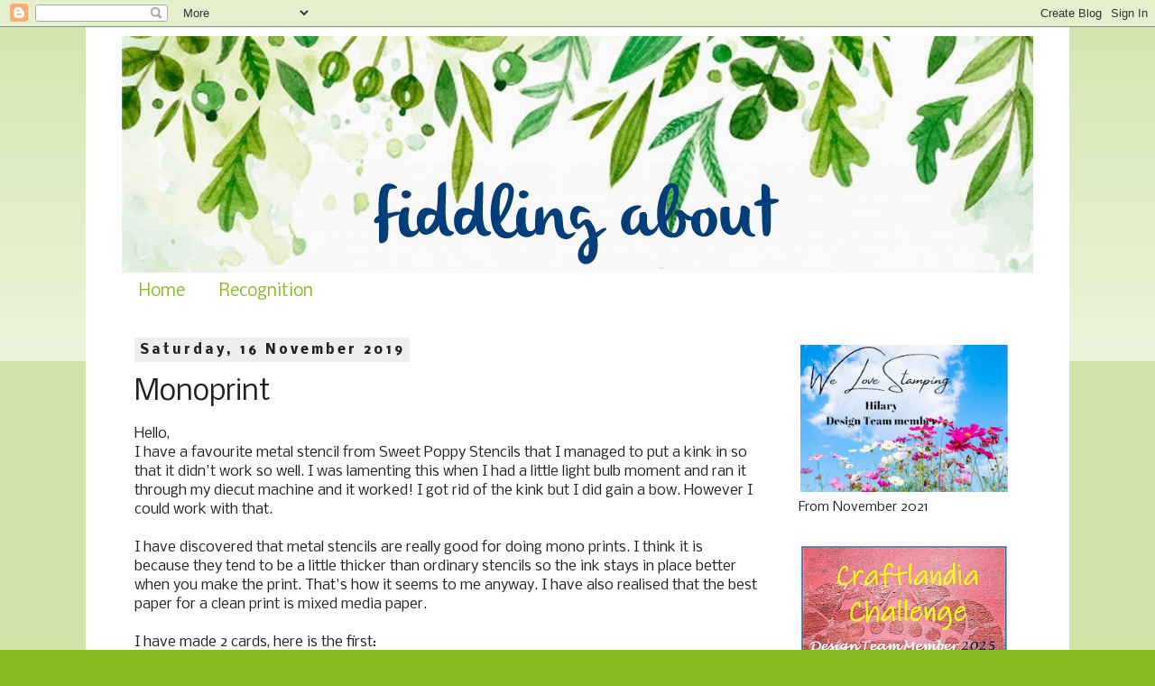

--- FILE ---
content_type: text/html; charset=UTF-8
request_url: https://myfiddlingaboutpage.blogspot.com/2019/11/monoprint.html?showComment=1573918804523
body_size: 27144
content:
<!DOCTYPE html>
<html class='v2' dir='ltr' xmlns='http://www.w3.org/1999/xhtml' xmlns:b='http://www.google.com/2005/gml/b' xmlns:data='http://www.google.com/2005/gml/data' xmlns:expr='http://www.google.com/2005/gml/expr'>
<meta content='yk8gCNVMTtMf7plUyd8B' name='follow_it-verification-code'/>
<head>
<link href='https://www.blogger.com/static/v1/widgets/335934321-css_bundle_v2.css' rel='stylesheet' type='text/css'/>
<meta content='width=1100' name='viewport'/>
<meta content='text/html; charset=UTF-8' http-equiv='Content-Type'/>
<meta content='blogger' name='generator'/>
<link href='https://myfiddlingaboutpage.blogspot.com/favicon.ico' rel='icon' type='image/x-icon'/>
<link href='https://myfiddlingaboutpage.blogspot.com/2019/11/monoprint.html' rel='canonical'/>
<link rel="alternate" type="application/atom+xml" title="fiddling about  - Atom" href="https://myfiddlingaboutpage.blogspot.com/feeds/posts/default" />
<link rel="alternate" type="application/rss+xml" title="fiddling about  - RSS" href="https://myfiddlingaboutpage.blogspot.com/feeds/posts/default?alt=rss" />
<link rel="service.post" type="application/atom+xml" title="fiddling about  - Atom" href="https://www.blogger.com/feeds/4809388745332116591/posts/default" />

<link rel="alternate" type="application/atom+xml" title="fiddling about  - Atom" href="https://myfiddlingaboutpage.blogspot.com/feeds/3591127238369576194/comments/default" />
<!--Can't find substitution for tag [blog.ieCssRetrofitLinks]-->
<link href='https://blogger.googleusercontent.com/img/b/R29vZ2xl/AVvXsEjgbovd2zzEwcCK-_IGCld46aRop4mKGI6BlqqTzh5fPUETsmm3ZRVN7ZuGWek_nqclY2sCncYgINX0AaOUdDxZJLhkowGmyLsj8y0dFkJ6NHA34v0oheVSCNhP_SNHHxHfCKk6XUDVoRo/s400/IMG_8233.jpg' rel='image_src'/>
<meta content='https://myfiddlingaboutpage.blogspot.com/2019/11/monoprint.html' property='og:url'/>
<meta content='Monoprint' property='og:title'/>
<meta content='Hello,  I have a favourite metal stencil from Sweet Poppy Stencils that I managed to put a kink in so that it didn&#39;t work so well. I was lam...' property='og:description'/>
<meta content='https://blogger.googleusercontent.com/img/b/R29vZ2xl/AVvXsEjgbovd2zzEwcCK-_IGCld46aRop4mKGI6BlqqTzh5fPUETsmm3ZRVN7ZuGWek_nqclY2sCncYgINX0AaOUdDxZJLhkowGmyLsj8y0dFkJ6NHA34v0oheVSCNhP_SNHHxHfCKk6XUDVoRo/w1200-h630-p-k-no-nu/IMG_8233.jpg' property='og:image'/>
<title>fiddling about : Monoprint</title>
<style type='text/css'>@font-face{font-family:'Nobile';font-style:normal;font-weight:400;font-display:swap;src:url(//fonts.gstatic.com/s/nobile/v19/m8JTjflSeaOVl1iGXa3WWrZNblOD.woff2)format('woff2');unicode-range:U+0301,U+0400-045F,U+0490-0491,U+04B0-04B1,U+2116;}@font-face{font-family:'Nobile';font-style:normal;font-weight:400;font-display:swap;src:url(//fonts.gstatic.com/s/nobile/v19/m8JTjflSeaOVl1iGV63WWrZNblOD.woff2)format('woff2');unicode-range:U+0100-02BA,U+02BD-02C5,U+02C7-02CC,U+02CE-02D7,U+02DD-02FF,U+0304,U+0308,U+0329,U+1D00-1DBF,U+1E00-1E9F,U+1EF2-1EFF,U+2020,U+20A0-20AB,U+20AD-20C0,U+2113,U+2C60-2C7F,U+A720-A7FF;}@font-face{font-family:'Nobile';font-style:normal;font-weight:400;font-display:swap;src:url(//fonts.gstatic.com/s/nobile/v19/m8JTjflSeaOVl1iGWa3WWrZNbg.woff2)format('woff2');unicode-range:U+0000-00FF,U+0131,U+0152-0153,U+02BB-02BC,U+02C6,U+02DA,U+02DC,U+0304,U+0308,U+0329,U+2000-206F,U+20AC,U+2122,U+2191,U+2193,U+2212,U+2215,U+FEFF,U+FFFD;}@font-face{font-family:'Nobile';font-style:normal;font-weight:700;font-display:swap;src:url(//fonts.gstatic.com/s/nobile/v19/m8JQjflSeaOVl1iO4ojDc5RARGmK3eud.woff2)format('woff2');unicode-range:U+0301,U+0400-045F,U+0490-0491,U+04B0-04B1,U+2116;}@font-face{font-family:'Nobile';font-style:normal;font-weight:700;font-display:swap;src:url(//fonts.gstatic.com/s/nobile/v19/m8JQjflSeaOVl1iO4ojDeZRARGmK3eud.woff2)format('woff2');unicode-range:U+0100-02BA,U+02BD-02C5,U+02C7-02CC,U+02CE-02D7,U+02DD-02FF,U+0304,U+0308,U+0329,U+1D00-1DBF,U+1E00-1E9F,U+1EF2-1EFF,U+2020,U+20A0-20AB,U+20AD-20C0,U+2113,U+2C60-2C7F,U+A720-A7FF;}@font-face{font-family:'Nobile';font-style:normal;font-weight:700;font-display:swap;src:url(//fonts.gstatic.com/s/nobile/v19/m8JQjflSeaOVl1iO4ojDd5RARGmK3Q.woff2)format('woff2');unicode-range:U+0000-00FF,U+0131,U+0152-0153,U+02BB-02BC,U+02C6,U+02DA,U+02DC,U+0304,U+0308,U+0329,U+2000-206F,U+20AC,U+2122,U+2191,U+2193,U+2212,U+2215,U+FEFF,U+FFFD;}</style>
<style id='page-skin-1' type='text/css'><!--
/*
-----------------------------------------------
Blogger Template Style
Name:     Simple
Designer: Blogger
URL:      www.blogger.com
----------------------------------------------- */
/* Variable definitions
====================
<Variable name="keycolor" description="Main Color" type="color" default="#66bbdd"/>
<Group description="Page Text" selector="body">
<Variable name="body.font" description="Font" type="font"
default="normal normal 12px Arial, Tahoma, Helvetica, FreeSans, sans-serif"/>
<Variable name="body.text.color" description="Text Color" type="color" default="#222222"/>
</Group>
<Group description="Backgrounds" selector=".body-fauxcolumns-outer">
<Variable name="body.background.color" description="Outer Background" type="color" default="#66bbdd"/>
<Variable name="content.background.color" description="Main Background" type="color" default="#ffffff"/>
<Variable name="header.background.color" description="Header Background" type="color" default="transparent"/>
</Group>
<Group description="Links" selector=".main-outer">
<Variable name="link.color" description="Link Color" type="color" default="#2288bb"/>
<Variable name="link.visited.color" description="Visited Color" type="color" default="#888888"/>
<Variable name="link.hover.color" description="Hover Color" type="color" default="#33aaff"/>
</Group>
<Group description="Blog Title" selector=".header h1">
<Variable name="header.font" description="Font" type="font"
default="normal normal 60px Arial, Tahoma, Helvetica, FreeSans, sans-serif"/>
<Variable name="header.text.color" description="Title Color" type="color" default="#3399bb" />
</Group>
<Group description="Blog Description" selector=".header .description">
<Variable name="description.text.color" description="Description Color" type="color"
default="#777777" />
</Group>
<Group description="Tabs Text" selector=".tabs-inner .widget li a">
<Variable name="tabs.font" description="Font" type="font"
default="normal normal 14px Arial, Tahoma, Helvetica, FreeSans, sans-serif"/>
<Variable name="tabs.text.color" description="Text Color" type="color" default="#999999"/>
<Variable name="tabs.selected.text.color" description="Selected Color" type="color" default="#000000"/>
</Group>
<Group description="Tabs Background" selector=".tabs-outer .PageList">
<Variable name="tabs.background.color" description="Background Color" type="color" default="#f5f5f5"/>
<Variable name="tabs.selected.background.color" description="Selected Color" type="color" default="#eeeeee"/>
</Group>
<Group description="Post Title" selector="h3.post-title, .comments h4">
<Variable name="post.title.font" description="Font" type="font"
default="normal normal 22px Arial, Tahoma, Helvetica, FreeSans, sans-serif"/>
</Group>
<Group description="Date Header" selector=".date-header">
<Variable name="date.header.color" description="Text Color" type="color"
default="#222222"/>
<Variable name="date.header.background.color" description="Background Color" type="color"
default="transparent"/>
<Variable name="date.header.font" description="Text Font" type="font"
default="normal bold 11px Arial, Tahoma, Helvetica, FreeSans, sans-serif"/>
<Variable name="date.header.padding" description="Date Header Padding" type="string" default="inherit"/>
<Variable name="date.header.letterspacing" description="Date Header Letter Spacing" type="string" default="inherit"/>
<Variable name="date.header.margin" description="Date Header Margin" type="string" default="inherit"/>
</Group>
<Group description="Post Footer" selector=".post-footer">
<Variable name="post.footer.text.color" description="Text Color" type="color" default="#666666"/>
<Variable name="post.footer.background.color" description="Background Color" type="color"
default="#f9f9f9"/>
<Variable name="post.footer.border.color" description="Shadow Color" type="color" default="#eeeeee"/>
</Group>
<Group description="Gadgets" selector="h2">
<Variable name="widget.title.font" description="Title Font" type="font"
default="normal bold 11px Arial, Tahoma, Helvetica, FreeSans, sans-serif"/>
<Variable name="widget.title.text.color" description="Title Color" type="color" default="#000000"/>
<Variable name="widget.alternate.text.color" description="Alternate Color" type="color" default="#999999"/>
</Group>
<Group description="Images" selector=".main-inner">
<Variable name="image.background.color" description="Background Color" type="color" default="#ffffff"/>
<Variable name="image.border.color" description="Border Color" type="color" default="#eeeeee"/>
<Variable name="image.text.color" description="Caption Text Color" type="color" default="#222222"/>
</Group>
<Group description="Accents" selector=".content-inner">
<Variable name="body.rule.color" description="Separator Line Color" type="color" default="#eeeeee"/>
<Variable name="tabs.border.color" description="Tabs Border Color" type="color" default="transparent"/>
</Group>
<Variable name="body.background" description="Body Background" type="background"
color="#88bb22" default="$(color) none repeat scroll top left"/>
<Variable name="body.background.override" description="Body Background Override" type="string" default=""/>
<Variable name="body.background.gradient.cap" description="Body Gradient Cap" type="url"
default="url(https://resources.blogblog.com/blogblog/data/1kt/simple/gradients_light.png)"/>
<Variable name="body.background.gradient.tile" description="Body Gradient Tile" type="url"
default="url(https://resources.blogblog.com/blogblog/data/1kt/simple/body_gradient_tile_light.png)"/>
<Variable name="content.background.color.selector" description="Content Background Color Selector" type="string" default=".content-inner"/>
<Variable name="content.padding" description="Content Padding" type="length" default="10px" min="0" max="100px"/>
<Variable name="content.padding.horizontal" description="Content Horizontal Padding" type="length" default="10px" min="0" max="100px"/>
<Variable name="content.shadow.spread" description="Content Shadow Spread" type="length" default="40px" min="0" max="100px"/>
<Variable name="content.shadow.spread.webkit" description="Content Shadow Spread (WebKit)" type="length" default="5px" min="0" max="100px"/>
<Variable name="content.shadow.spread.ie" description="Content Shadow Spread (IE)" type="length" default="10px" min="0" max="100px"/>
<Variable name="main.border.width" description="Main Border Width" type="length" default="0" min="0" max="10px"/>
<Variable name="header.background.gradient" description="Header Gradient" type="url" default="none"/>
<Variable name="header.shadow.offset.left" description="Header Shadow Offset Left" type="length" default="-1px" min="-50px" max="50px"/>
<Variable name="header.shadow.offset.top" description="Header Shadow Offset Top" type="length" default="-1px" min="-50px" max="50px"/>
<Variable name="header.shadow.spread" description="Header Shadow Spread" type="length" default="1px" min="0" max="100px"/>
<Variable name="header.padding" description="Header Padding" type="length" default="30px" min="0" max="100px"/>
<Variable name="header.border.size" description="Header Border Size" type="length" default="1px" min="0" max="10px"/>
<Variable name="header.bottom.border.size" description="Header Bottom Border Size" type="length" default="1px" min="0" max="10px"/>
<Variable name="header.border.horizontalsize" description="Header Horizontal Border Size" type="length" default="0" min="0" max="10px"/>
<Variable name="description.text.size" description="Description Text Size" type="string" default="140%"/>
<Variable name="tabs.margin.top" description="Tabs Margin Top" type="length" default="0" min="0" max="100px"/>
<Variable name="tabs.margin.side" description="Tabs Side Margin" type="length" default="30px" min="0" max="100px"/>
<Variable name="tabs.background.gradient" description="Tabs Background Gradient" type="url"
default="url(https://resources.blogblog.com/blogblog/data/1kt/simple/gradients_light.png)"/>
<Variable name="tabs.border.width" description="Tabs Border Width" type="length" default="1px" min="0" max="10px"/>
<Variable name="tabs.bevel.border.width" description="Tabs Bevel Border Width" type="length" default="1px" min="0" max="10px"/>
<Variable name="post.margin.bottom" description="Post Bottom Margin" type="length" default="25px" min="0" max="100px"/>
<Variable name="image.border.small.size" description="Image Border Small Size" type="length" default="2px" min="0" max="10px"/>
<Variable name="image.border.large.size" description="Image Border Large Size" type="length" default="5px" min="0" max="10px"/>
<Variable name="page.width.selector" description="Page Width Selector" type="string" default=".region-inner"/>
<Variable name="page.width" description="Page Width" type="string" default="auto"/>
<Variable name="main.section.margin" description="Main Section Margin" type="length" default="15px" min="0" max="100px"/>
<Variable name="main.padding" description="Main Padding" type="length" default="15px" min="0" max="100px"/>
<Variable name="main.padding.top" description="Main Padding Top" type="length" default="30px" min="0" max="100px"/>
<Variable name="main.padding.bottom" description="Main Padding Bottom" type="length" default="30px" min="0" max="100px"/>
<Variable name="paging.background"
color="#ffffff"
description="Background of blog paging area" type="background"
default="transparent none no-repeat scroll top center"/>
<Variable name="footer.bevel" description="Bevel border length of footer" type="length" default="0" min="0" max="10px"/>
<Variable name="mobile.background.overlay" description="Mobile Background Overlay" type="string"
default="transparent none repeat scroll top left"/>
<Variable name="mobile.background.size" description="Mobile Background Size" type="string" default="auto"/>
<Variable name="mobile.button.color" description="Mobile Button Color" type="color" default="#ffffff" />
<Variable name="startSide" description="Side where text starts in blog language" type="automatic" default="left"/>
<Variable name="endSide" description="Side where text ends in blog language" type="automatic" default="right"/>
*/
/* Content
----------------------------------------------- */
body {
font: normal normal 14px Nobile;
color: #222222;
background: #88bb22 none repeat scroll top left;
padding: 0 0 0 0;
}
html body .region-inner {
min-width: 0;
max-width: 100%;
width: auto;
}
h2 {
font-size: 22px;
}
a:link {
text-decoration:none;
color: #21427a;
}
a:visited {
text-decoration:none;
color: #88bb22;
}
a:hover {
text-decoration:underline;
color: #222222;
}
.body-fauxcolumn-outer .fauxcolumn-inner {
background: transparent url(https://resources.blogblog.com/blogblog/data/1kt/simple/body_gradient_tile_light.png) repeat scroll top left;
_background-image: none;
}
.body-fauxcolumn-outer .cap-top {
position: absolute;
z-index: 1;
height: 400px;
width: 100%;
}
.body-fauxcolumn-outer .cap-top .cap-left {
width: 100%;
background: transparent url(https://resources.blogblog.com/blogblog/data/1kt/simple/gradients_light.png) repeat-x scroll top left;
_background-image: none;
}
.content-outer {
-moz-box-shadow: 0 0 0 rgba(0, 0, 0, .15);
-webkit-box-shadow: 0 0 0 rgba(0, 0, 0, .15);
-goog-ms-box-shadow: 0 0 0 #333333;
box-shadow: 0 0 0 rgba(0, 0, 0, .15);
margin-bottom: 1px;
}
.content-inner {
padding: 10px 40px;
}
.content-inner {
background-color: #ffffff;
}
/* Header
----------------------------------------------- */
.header-outer {
background: #ffffff none repeat-x scroll 0 -400px;
_background-image: none;
}
.Header h1 {
font: normal normal 80px Nobile;
color: #99bb33;
text-shadow: 0 0 0 rgba(0, 0, 0, .2);
}
.Header h1 a {
color: #99bb33;
}
.Header .description {
font-size: 18px;
color: #777777;
}
.header-inner .Header .titlewrapper {
padding: 22px 0;
}
.header-inner .Header .descriptionwrapper {
padding: 0 0;
}
/* Tabs
----------------------------------------------- */
.tabs-inner .section:first-child {
border-top: 0 solid transparent;
}
.tabs-inner .section:first-child ul {
margin-top: -1px;
border-top: 1px solid transparent;
border-left: 1px solid transparent;
border-right: 1px solid transparent;
}
.tabs-inner .widget ul {
background: transparent none repeat-x scroll 0 -800px;
_background-image: none;
border-bottom: 1px solid transparent;
margin-top: 0;
margin-left: -30px;
margin-right: -30px;
}
.tabs-inner .widget li a {
display: inline-block;
padding: .6em 1em;
font: normal normal 18px Nobile;
color: #88bb22;
border-left: 1px solid #ffffff;
border-right: 1px solid transparent;
}
.tabs-inner .widget li:first-child a {
border-left: none;
}
.tabs-inner .widget li.selected a, .tabs-inner .widget li a:hover {
color: #21427a;
background-color: transparent;
text-decoration: none;
}
/* Columns
----------------------------------------------- */
.main-outer {
border-top: 0 solid transparent;
}
.fauxcolumn-left-outer .fauxcolumn-inner {
border-right: 1px solid transparent;
}
.fauxcolumn-right-outer .fauxcolumn-inner {
border-left: 1px solid transparent;
}
/* Headings
----------------------------------------------- */
div.widget > h2,
div.widget h2.title {
margin: 0 0 1em 0;
font: normal bold 16px Nobile;
color: #21427a;
}
/* Widgets
----------------------------------------------- */
.widget .zippy {
color: #88bb22;
text-shadow: 2px 2px 1px rgba(0, 0, 0, .1);
}
.widget .popular-posts ul {
list-style: none;
}
/* Posts
----------------------------------------------- */
h2.date-header {
font: normal bold 14px Nobile;
}
.date-header span {
background-color: #EEEEEE;
color: #222222;
padding: 0.4em;
letter-spacing: 3px;
margin: inherit;
}
.main-inner {
padding-top: 35px;
padding-bottom: 65px;
}
.main-inner .column-center-inner {
padding: 0 0;
}
.main-inner .column-center-inner .section {
margin: 0 1em;
}
.post {
margin: 0 0 45px 0;
}
h3.post-title, .comments h4 {
font: normal normal 30px Nobile;
margin: .75em 0 0;
}
.post-body {
font-size: 110%;
line-height: 1.4;
position: relative;
}
.post-body img, .post-body .tr-caption-container, .Profile img, .Image img,
.BlogList .item-thumbnail img {
padding: 2px;
background: transparent;
border: 1px solid transparent;
-moz-box-shadow: 1px 1px 5px rgba(0, 0, 0, .1);
-webkit-box-shadow: 1px 1px 5px rgba(0, 0, 0, .1);
box-shadow: 1px 1px 5px rgba(0, 0, 0, .1);
}
.post-body img, .post-body .tr-caption-container {
padding: 5px;
}
.post-body .tr-caption-container {
color: transparent;
}
.post-body .tr-caption-container img {
padding: 0;
background: transparent;
border: none;
-moz-box-shadow: 0 0 0 rgba(0, 0, 0, .1);
-webkit-box-shadow: 0 0 0 rgba(0, 0, 0, .1);
box-shadow: 0 0 0 rgba(0, 0, 0, .1);
}
.post-header {
margin: 0 0 1.5em;
line-height: 1.6;
font-size: 90%;
}
.post-footer {
margin: 20px -2px 0;
padding: 5px 10px;
color: #000000;
background-color: #EEEEEE;
border-bottom: 1px solid transparent;
line-height: 1.6;
font-size: 90%;
}
#comments .comment-author {
padding-top: 1.5em;
border-top: 1px solid transparent;
background-position: 0 1.5em;
}
#comments .comment-author:first-child {
padding-top: 0;
border-top: none;
}
.avatar-image-container {
margin: .2em 0 0;
}
#comments .avatar-image-container img {
border: 1px solid transparent;
}
/* Comments
----------------------------------------------- */
.comments .comments-content .icon.blog-author {
background-repeat: no-repeat;
background-image: url([data-uri]);
}
.comments .comments-content .loadmore a {
border-top: 1px solid #88bb22;
border-bottom: 1px solid #88bb22;
}
.comments .comment-thread.inline-thread {
background-color: #EEEEEE;
}
.comments .continue {
border-top: 2px solid #88bb22;
}
/* Accents
---------------------------------------------- */
.section-columns td.columns-cell {
border-left: 1px solid transparent;
}
.blog-pager {
background: transparent url(//www.blogblog.com/1kt/simple/paging_dot.png) repeat-x scroll top center;
}
.blog-pager-older-link, .home-link,
.blog-pager-newer-link {
background-color: #ffffff;
padding: 5px;
}
.footer-outer {
border-top: 1px dashed #bbbbbb;
}
/* Mobile
----------------------------------------------- */
body.mobile  {
background-size: auto;
}
.mobile .body-fauxcolumn-outer {
background: transparent none repeat scroll top left;
}
.mobile .body-fauxcolumn-outer .cap-top {
background-size: 100% auto;
}
.mobile .content-outer {
-webkit-box-shadow: 0 0 3px rgba(0, 0, 0, .15);
box-shadow: 0 0 3px rgba(0, 0, 0, .15);
}
.mobile .tabs-inner .widget ul {
margin-left: 0;
margin-right: 0;
}
.mobile .post {
margin: 0;
}
.mobile .main-inner .column-center-inner .section {
margin: 0;
}
.mobile .date-header span {
padding: 0.1em 10px;
margin: 0 -10px;
}
.mobile h3.post-title {
margin: 0;
}
.mobile .blog-pager {
background: transparent none no-repeat scroll top center;
}
.mobile .footer-outer {
border-top: none;
}
.mobile .main-inner, .mobile .footer-inner {
background-color: #ffffff;
}
.mobile-index-contents {
color: #222222;
}
.mobile-link-button {
background-color: #21427a;
}
.mobile-link-button a:link, .mobile-link-button a:visited {
color: #ffffff;
}
.mobile .tabs-inner .section:first-child {
border-top: none;
}
.mobile .tabs-inner .PageList .widget-content {
background-color: transparent;
color: #21427a;
border-top: 1px solid transparent;
border-bottom: 1px solid transparent;
}
.mobile .tabs-inner .PageList .widget-content .pagelist-arrow {
border-left: 1px solid transparent;
}
.post-body img, .post-body .tr-caption-container, .ss, .Profile img, .Image img,
.BlogList .item-thumbnail img {
padding: none !important;
border: none !important;
background: none !important;
-moz-box-shadow: 0px 0px 0px transparent !important;
-webkit-box-shadow: 0px 0px 0px transparent !important;
box-shadow: 0px 0px 0px transparent !important;
--></style>
<style id='template-skin-1' type='text/css'><!--
body {
min-width: 1090px;
}
.content-outer, .content-fauxcolumn-outer, .region-inner {
min-width: 1090px;
max-width: 1090px;
_width: 1090px;
}
.main-inner .columns {
padding-left: 0px;
padding-right: 290px;
}
.main-inner .fauxcolumn-center-outer {
left: 0px;
right: 290px;
/* IE6 does not respect left and right together */
_width: expression(this.parentNode.offsetWidth -
parseInt("0px") -
parseInt("290px") + 'px');
}
.main-inner .fauxcolumn-left-outer {
width: 0px;
}
.main-inner .fauxcolumn-right-outer {
width: 290px;
}
.main-inner .column-left-outer {
width: 0px;
right: 100%;
margin-left: -0px;
}
.main-inner .column-right-outer {
width: 290px;
margin-right: -290px;
}
#layout {
min-width: 0;
}
#layout .content-outer {
min-width: 0;
width: 800px;
}
#layout .region-inner {
min-width: 0;
width: auto;
}
body#layout div.add_widget {
padding: 8px;
}
body#layout div.add_widget a {
margin-left: 32px;
}
--></style>
<link href='https://www.blogger.com/dyn-css/authorization.css?targetBlogID=4809388745332116591&amp;zx=9cbf9a23-8ec9-4a9f-baf6-61da55f7f19a' media='none' onload='if(media!=&#39;all&#39;)media=&#39;all&#39;' rel='stylesheet'/><noscript><link href='https://www.blogger.com/dyn-css/authorization.css?targetBlogID=4809388745332116591&amp;zx=9cbf9a23-8ec9-4a9f-baf6-61da55f7f19a' rel='stylesheet'/></noscript>
<meta name='google-adsense-platform-account' content='ca-host-pub-1556223355139109'/>
<meta name='google-adsense-platform-domain' content='blogspot.com'/>

<link rel="stylesheet" href="https://fonts.googleapis.com/css2?display=swap&family=Oxygen&family=Josefin+Sans&family=Dancing+Script&family=Satisfy&family=Handlee"></head>
<body class='loading'>
<div class='navbar section' id='navbar' name='Navbar'><div class='widget Navbar' data-version='1' id='Navbar1'><script type="text/javascript">
    function setAttributeOnload(object, attribute, val) {
      if(window.addEventListener) {
        window.addEventListener('load',
          function(){ object[attribute] = val; }, false);
      } else {
        window.attachEvent('onload', function(){ object[attribute] = val; });
      }
    }
  </script>
<div id="navbar-iframe-container"></div>
<script type="text/javascript" src="https://apis.google.com/js/platform.js"></script>
<script type="text/javascript">
      gapi.load("gapi.iframes:gapi.iframes.style.bubble", function() {
        if (gapi.iframes && gapi.iframes.getContext) {
          gapi.iframes.getContext().openChild({
              url: 'https://www.blogger.com/navbar/4809388745332116591?po\x3d3591127238369576194\x26origin\x3dhttps://myfiddlingaboutpage.blogspot.com',
              where: document.getElementById("navbar-iframe-container"),
              id: "navbar-iframe"
          });
        }
      });
    </script><script type="text/javascript">
(function() {
var script = document.createElement('script');
script.type = 'text/javascript';
script.src = '//pagead2.googlesyndication.com/pagead/js/google_top_exp.js';
var head = document.getElementsByTagName('head')[0];
if (head) {
head.appendChild(script);
}})();
</script>
</div></div>
<div class='body-fauxcolumns'>
<div class='fauxcolumn-outer body-fauxcolumn-outer'>
<div class='cap-top'>
<div class='cap-left'></div>
<div class='cap-right'></div>
</div>
<div class='fauxborder-left'>
<div class='fauxborder-right'></div>
<div class='fauxcolumn-inner'>
</div>
</div>
<div class='cap-bottom'>
<div class='cap-left'></div>
<div class='cap-right'></div>
</div>
</div>
</div>
<div class='content'>
<div class='content-fauxcolumns'>
<div class='fauxcolumn-outer content-fauxcolumn-outer'>
<div class='cap-top'>
<div class='cap-left'></div>
<div class='cap-right'></div>
</div>
<div class='fauxborder-left'>
<div class='fauxborder-right'></div>
<div class='fauxcolumn-inner'>
</div>
</div>
<div class='cap-bottom'>
<div class='cap-left'></div>
<div class='cap-right'></div>
</div>
</div>
</div>
<div class='content-outer'>
<div class='content-cap-top cap-top'>
<div class='cap-left'></div>
<div class='cap-right'></div>
</div>
<div class='fauxborder-left content-fauxborder-left'>
<div class='fauxborder-right content-fauxborder-right'></div>
<div class='content-inner'>
<header>
<div class='header-outer'>
<div class='header-cap-top cap-top'>
<div class='cap-left'></div>
<div class='cap-right'></div>
</div>
<div class='fauxborder-left header-fauxborder-left'>
<div class='fauxborder-right header-fauxborder-right'></div>
<div class='region-inner header-inner'>
<div class='header section' id='header' name='Header'><div class='widget Header' data-version='1' id='Header1'>
<div id='header-inner'>
<a href='https://myfiddlingaboutpage.blogspot.com/' style='display: block'>
<img alt='fiddling about ' height='262px; ' id='Header1_headerimg' src='https://blogger.googleusercontent.com/img/b/R29vZ2xl/AVvXsEgGGdSI7a-QMpSjr6qTXtsL32PX35zmFKOek8CwmfobTCYCO4UZU8GSJqARABKgS0yH0xxT-fT_oANl0FYbD7gEZjSOERIxnBlAl68II2mqDiigcFNfcUpnr1LSJb-hfyd9Pkv3JbzSFnAs/s1010/header_olivier.jpg' style='display: block' width='1010px; '/>
</a>
</div>
</div></div>
</div>
</div>
<div class='header-cap-bottom cap-bottom'>
<div class='cap-left'></div>
<div class='cap-right'></div>
</div>
</div>
</header>
<div class='tabs-outer'>
<div class='tabs-cap-top cap-top'>
<div class='cap-left'></div>
<div class='cap-right'></div>
</div>
<div class='fauxborder-left tabs-fauxborder-left'>
<div class='fauxborder-right tabs-fauxborder-right'></div>
<div class='region-inner tabs-inner'>
<div class='tabs section' id='crosscol' name='Cross-column'><div class='widget PageList' data-version='1' id='PageList1'>
<h2>Pages</h2>
<div class='widget-content'>
<ul>
<li>
<a href='https://myfiddlingaboutpage.blogspot.com/'>Home</a>
</li>
<li>
<a href='https://myfiddlingaboutpage.blogspot.com/p/recognition.html'>Recognition</a>
</li>
</ul>
<div class='clear'></div>
</div>
</div></div>
<div class='tabs no-items section' id='crosscol-overflow' name='Cross-Column 2'></div>
</div>
</div>
<div class='tabs-cap-bottom cap-bottom'>
<div class='cap-left'></div>
<div class='cap-right'></div>
</div>
</div>
<div class='main-outer'>
<div class='main-cap-top cap-top'>
<div class='cap-left'></div>
<div class='cap-right'></div>
</div>
<div class='fauxborder-left main-fauxborder-left'>
<div class='fauxborder-right main-fauxborder-right'></div>
<div class='region-inner main-inner'>
<div class='columns fauxcolumns'>
<div class='fauxcolumn-outer fauxcolumn-center-outer'>
<div class='cap-top'>
<div class='cap-left'></div>
<div class='cap-right'></div>
</div>
<div class='fauxborder-left'>
<div class='fauxborder-right'></div>
<div class='fauxcolumn-inner'>
</div>
</div>
<div class='cap-bottom'>
<div class='cap-left'></div>
<div class='cap-right'></div>
</div>
</div>
<div class='fauxcolumn-outer fauxcolumn-left-outer'>
<div class='cap-top'>
<div class='cap-left'></div>
<div class='cap-right'></div>
</div>
<div class='fauxborder-left'>
<div class='fauxborder-right'></div>
<div class='fauxcolumn-inner'>
</div>
</div>
<div class='cap-bottom'>
<div class='cap-left'></div>
<div class='cap-right'></div>
</div>
</div>
<div class='fauxcolumn-outer fauxcolumn-right-outer'>
<div class='cap-top'>
<div class='cap-left'></div>
<div class='cap-right'></div>
</div>
<div class='fauxborder-left'>
<div class='fauxborder-right'></div>
<div class='fauxcolumn-inner'>
</div>
</div>
<div class='cap-bottom'>
<div class='cap-left'></div>
<div class='cap-right'></div>
</div>
</div>
<!-- corrects IE6 width calculation -->
<div class='columns-inner'>
<div class='column-center-outer'>
<div class='column-center-inner'>
<div class='main section' id='main' name='Main'><div class='widget Blog' data-version='1' id='Blog1'>
<div class='blog-posts hfeed'>

          <div class="date-outer">
        
<h2 class='date-header'><span>Saturday, 16 November 2019</span></h2>

          <div class="date-posts">
        
<div class='post-outer'>
<div class='post hentry uncustomized-post-template' itemprop='blogPost' itemscope='itemscope' itemtype='http://schema.org/BlogPosting'>
<meta content='https://blogger.googleusercontent.com/img/b/R29vZ2xl/AVvXsEjgbovd2zzEwcCK-_IGCld46aRop4mKGI6BlqqTzh5fPUETsmm3ZRVN7ZuGWek_nqclY2sCncYgINX0AaOUdDxZJLhkowGmyLsj8y0dFkJ6NHA34v0oheVSCNhP_SNHHxHfCKk6XUDVoRo/s400/IMG_8233.jpg' itemprop='image_url'/>
<meta content='4809388745332116591' itemprop='blogId'/>
<meta content='3591127238369576194' itemprop='postId'/>
<a name='3591127238369576194'></a>
<h3 class='post-title entry-title' itemprop='name'>
Monoprint
</h3>
<div class='post-header'>
<div class='post-header-line-1'></div>
</div>
<div class='post-body entry-content' id='post-body-3591127238369576194' itemprop='description articleBody'>
Hello,<br />
I have a favourite metal stencil from Sweet Poppy Stencils that I managed to put a kink in so that it didn't work so well. I was lamenting this when I had a little light bulb moment and ran it through my diecut machine and it worked! I got rid of the kink but I did gain a bow. However I could work with that.<br />
<br />
I have discovered that metal stencils are really good for doing mono prints. I think it is because they tend to be a little thicker than ordinary stencils so the ink stays in place better when you make the print. That's how it seems to me anyway. I have also realised that the best paper for a clean print is mixed media paper.<br />
<br />
I have made 2 cards, here is the first:<br />
<div class="separator" style="clear: both; text-align: center;">
</div>
<br />
<div class="separator" style="clear: both; text-align: center;">
<a href="https://blogger.googleusercontent.com/img/b/R29vZ2xl/AVvXsEjgbovd2zzEwcCK-_IGCld46aRop4mKGI6BlqqTzh5fPUETsmm3ZRVN7ZuGWek_nqclY2sCncYgINX0AaOUdDxZJLhkowGmyLsj8y0dFkJ6NHA34v0oheVSCNhP_SNHHxHfCKk6XUDVoRo/s1600/IMG_8233.jpg" imageanchor="1" style="margin-left: 1em; margin-right: 1em;"><img border="0" data-original-height="1600" data-original-width="1200" height="400" src="https://blogger.googleusercontent.com/img/b/R29vZ2xl/AVvXsEjgbovd2zzEwcCK-_IGCld46aRop4mKGI6BlqqTzh5fPUETsmm3ZRVN7ZuGWek_nqclY2sCncYgINX0AaOUdDxZJLhkowGmyLsj8y0dFkJ6NHA34v0oheVSCNhP_SNHHxHfCKk6XUDVoRo/s400/IMG_8233.jpg" width="300" /></a></div>
<div class="separator" style="clear: both; text-align: center;">
<br /></div>
<div class="separator" style="clear: both; text-align: left;">
For this one I used distress inks to create the background using a torn paper mask for the ground. I dabbed distress ink in various colours directly onto the stencil and then placed it on the background. To ensure the card stayed CAS I used a stitched rectangle die to cut a section which I then mounted on craft foam. The sentiment is from Uniko which I heat embossed on the card base.</div>
<br />
<div class="separator" style="clear: both; text-align: center;">
<a href="https://blogger.googleusercontent.com/img/b/R29vZ2xl/AVvXsEjcxLrFEkKxlVrhmaxw04G6D53VMPaoIkVK96_NTyAxfPd1VeFifl2QhEEYWdrS5lRnbeqvRLWvqYjDT15Yr9jTqEtqtlwBUN5JgaYdHlki-c9kUsVbh0eEbXTkC21-uKqvKrFlIWTXLJY/s1600/IMG_8234.jpg" imageanchor="1" style="margin-left: 1em; margin-right: 1em;"><img border="0" data-original-height="1600" data-original-width="1200" height="400" src="https://blogger.googleusercontent.com/img/b/R29vZ2xl/AVvXsEjcxLrFEkKxlVrhmaxw04G6D53VMPaoIkVK96_NTyAxfPd1VeFifl2QhEEYWdrS5lRnbeqvRLWvqYjDT15Yr9jTqEtqtlwBUN5JgaYdHlki-c9kUsVbh0eEbXTkC21-uKqvKrFlIWTXLJY/s400/IMG_8234.jpg" width="300" /></a></div>
<div class="separator" style="clear: both; text-align: center;">
<br /></div>
<div class="separator" style="clear: both; text-align: left;">
I am sharing this card at&nbsp;<a href="https://casstencil.blogspot.com/2019/11/cas-stencil-november-challenge.html" target="_blank">CAS Stencil November Challenge</a>&nbsp;where the technique is mono print and at&nbsp;<a href="http://simplylessismoore.blogspot.com/2019/11/challenge-408-thats-torn-it.html" target="_blank">Simply Less is More #408</a>&nbsp;torn it.</div>
<div class="separator" style="clear: both; text-align: left;">
<br /></div>
<div class="separator" style="clear: both; text-align: left;">
<img border="0" data-original-height="200" data-original-width="250" src="https://blogger.googleusercontent.com/img/b/R29vZ2xl/AVvXsEjMz8lXsqv_O4QlFUG2nds9lspfaDcVbm4428nYoSX0kAbJKaQ5dn0USWiXGeBpmnZV1SttO79ohv6JHMKp9uqbg-_MFSq_eqiYBIbtWOa-oVaMgGM6JWrc6h_Quks997TNAEbHNgK3dY9a/s1600/November.jpg" /><img src="https://blogger.googleusercontent.com/img/b/R29vZ2xl/AVvXsEgE0yWuufBA9J5KcsclZqbFcXeHhrPyhT918TI5JC12lTeGfecnWMkGJJtXYm8ZfZaVe5s6u1iFNaZB2uD0PXNW89QnqYlXOJnklVPAV1JbUEaPIG4D8sJdmTLQunsj9lYZpFu2pya5hDcs/s320/408+Theme+Thats+torn+it.jpg" /></div>
<div class="separator" style="clear: both; text-align: left;">
<br /></div>
I actually made my second card first and went on to make the above card because I thought the print needed a background and I couldn't think what to do with this print at first. Eventually I decided to diecut and insert it in the card front. These little sentiments from Uniko are brilliant for placing in little gaps. I heat embossed it in gold and cut a few little hearts as a finishing touch.<br />
<br />
<div class="separator" style="clear: both; text-align: center;">
<a href="https://blogger.googleusercontent.com/img/b/R29vZ2xl/AVvXsEgRK7PUS_6mSJTdyQLjysdKrCN8thybVLsgLvmsNxlOg5QUJEGsR_9YMxPmggmrd7MVCecQtPqY8XCHx0B72WPW1dmHl9LW-73ZtdjEO5bt3yUxz_ZR1fv-UlmjLu8Kwx0oCrUy3h8zPxg/s1600/IMG_8236.jpg" imageanchor="1" style="margin-left: 1em; margin-right: 1em;"><img border="0" data-original-height="1600" data-original-width="1200" height="400" src="https://blogger.googleusercontent.com/img/b/R29vZ2xl/AVvXsEgRK7PUS_6mSJTdyQLjysdKrCN8thybVLsgLvmsNxlOg5QUJEGsR_9YMxPmggmrd7MVCecQtPqY8XCHx0B72WPW1dmHl9LW-73ZtdjEO5bt3yUxz_ZR1fv-UlmjLu8Kwx0oCrUy3h8zPxg/s400/IMG_8236.jpg" width="300" /></a></div>
<br />
<div class="separator" style="clear: both; text-align: center;">
<a href="https://blogger.googleusercontent.com/img/b/R29vZ2xl/AVvXsEiLSGRa0VUuVxhh4-SSVDNmDyBmD0tSJgnyJMla5f0V2xscWeGbX6zpHuZzl8fQEwLSftsQWoAPoVqruS0M3ae8u-ZL84tWbKoyx0KwLe7ibJ0_uE27A4qL6SuNLTrJkkNy58sQzJQbkKQ/s1600/IMG_8238.jpg" imageanchor="1" style="margin-left: 1em; margin-right: 1em;"><img border="0" data-original-height="1600" data-original-width="1200" height="400" src="https://blogger.googleusercontent.com/img/b/R29vZ2xl/AVvXsEiLSGRa0VUuVxhh4-SSVDNmDyBmD0tSJgnyJMla5f0V2xscWeGbX6zpHuZzl8fQEwLSftsQWoAPoVqruS0M3ae8u-ZL84tWbKoyx0KwLe7ibJ0_uE27A4qL6SuNLTrJkkNy58sQzJQbkKQ/s400/IMG_8238.jpg" width="300" /></a></div>
<br />
I am sharing this one at&nbsp;<a href="http://pixiescraftyworkshop.blogspot.com/2019/11/pixies-snippets-playground-challenge-365.html" target="_blank">Pixies snippets playground #365</a>&nbsp;as the card for the little hearts has come from my scrap box.<br />
<br />
<img alt="Snippets Playground Badge" height="200" id="Image3_img" src="https://blogger.googleusercontent.com/img/b/R29vZ2xl/AVvXsEj_ukcyaDHHiKvFwu0JK5OiPoGUR5I7KBqI5A_P_FnY2R8oQmzP9cTiSfrj2vUi73-Kc1-5gHUf6rzzhALozTuQN8s6t4hoFy4LuEKPXMy3P4k8zQmx04UnQRP1-B_hceLasgyIxyN9x18/s250/Snippets+Badge.jpg" style="visibility: visible;" width="188" /><br />
<br />
I still have a piece of the panel from the first card so it might turn up again sometime in the future.<br />
<br />
Thank you for taking the time to visit my blog today, I really appreciate it.<br />
Hilary<br />
xx
<div style='clear: both;'></div>
</div>
<div class='post-footer'>
<div class='post-footer-line post-footer-line-1'>
<span class='post-author vcard'>
Posted by
<span class='fn' itemprop='author' itemscope='itemscope' itemtype='http://schema.org/Person'>
<meta content='https://www.blogger.com/profile/15249082395491646879' itemprop='url'/>
<a class='g-profile' href='https://www.blogger.com/profile/15249082395491646879' rel='author' title='author profile'>
<span itemprop='name'>HilaryJane</span>
</a>
</span>
</span>
<span class='post-timestamp'>
on
<meta content='https://myfiddlingaboutpage.blogspot.com/2019/11/monoprint.html' itemprop='url'/>
<a class='timestamp-link' href='https://myfiddlingaboutpage.blogspot.com/2019/11/monoprint.html' rel='bookmark' title='permanent link'><abbr class='published' itemprop='datePublished' title='2019-11-16T14:47:00Z'>14:47</abbr></a>
</span>
<span class='post-comment-link'>
</span>
<span class='post-icons'>
<span class='item-control blog-admin pid-1978345105'>
<a href='https://www.blogger.com/post-edit.g?blogID=4809388745332116591&postID=3591127238369576194&from=pencil' title='Edit Post'>
<img alt='' class='icon-action' height='18' src='https://resources.blogblog.com/img/icon18_edit_allbkg.gif' width='18'/>
</a>
</span>
</span>
<div class='post-share-buttons goog-inline-block'>
<a class='goog-inline-block share-button sb-email' href='https://www.blogger.com/share-post.g?blogID=4809388745332116591&postID=3591127238369576194&target=email' target='_blank' title='Email This'><span class='share-button-link-text'>Email This</span></a><a class='goog-inline-block share-button sb-blog' href='https://www.blogger.com/share-post.g?blogID=4809388745332116591&postID=3591127238369576194&target=blog' onclick='window.open(this.href, "_blank", "height=270,width=475"); return false;' target='_blank' title='BlogThis!'><span class='share-button-link-text'>BlogThis!</span></a><a class='goog-inline-block share-button sb-twitter' href='https://www.blogger.com/share-post.g?blogID=4809388745332116591&postID=3591127238369576194&target=twitter' target='_blank' title='Share to X'><span class='share-button-link-text'>Share to X</span></a><a class='goog-inline-block share-button sb-facebook' href='https://www.blogger.com/share-post.g?blogID=4809388745332116591&postID=3591127238369576194&target=facebook' onclick='window.open(this.href, "_blank", "height=430,width=640"); return false;' target='_blank' title='Share to Facebook'><span class='share-button-link-text'>Share to Facebook</span></a><a class='goog-inline-block share-button sb-pinterest' href='https://www.blogger.com/share-post.g?blogID=4809388745332116591&postID=3591127238369576194&target=pinterest' target='_blank' title='Share to Pinterest'><span class='share-button-link-text'>Share to Pinterest</span></a>
</div>
</div>
<div class='post-footer-line post-footer-line-2'>
<span class='post-labels'>
</span>
</div>
<div class='post-footer-line post-footer-line-3'>
<span class='post-location'>
</span>
</div>
</div>
</div>
<div class='comments' id='comments'>
<a name='comments'></a>
<h4>13 comments:</h4>
<div id='Blog1_comments-block-wrapper'>
<dl class='avatar-comment-indent' id='comments-block'>
<dt class='comment-author ' id='c8210712497213863268'>
<a name='c8210712497213863268'></a>
<div class="avatar-image-container vcard"><span dir="ltr"><a href="https://www.blogger.com/profile/04233291128349118803" target="" rel="nofollow" onclick="" class="avatar-hovercard" id="av-8210712497213863268-04233291128349118803"><img src="https://resources.blogblog.com/img/blank.gif" width="35" height="35" class="delayLoad" style="display: none;" longdesc="//blogger.googleusercontent.com/img/b/R29vZ2xl/AVvXsEhpuRgNJfAYuLJzgUe_woFd-Ib2eR4Ky1gMm9plpmvJUcnvuwYOMc1OLo2XVuGkyv68Os21H952dxaYehFFI5gYhDiuVDiG8FGdle43alPP42Yes-cXGMU47BR6UTsu9Q/s45-c/mixy.jpg" alt="" title="Sue">

<noscript><img src="//blogger.googleusercontent.com/img/b/R29vZ2xl/AVvXsEhpuRgNJfAYuLJzgUe_woFd-Ib2eR4Ky1gMm9plpmvJUcnvuwYOMc1OLo2XVuGkyv68Os21H952dxaYehFFI5gYhDiuVDiG8FGdle43alPP42Yes-cXGMU47BR6UTsu9Q/s45-c/mixy.jpg" width="35" height="35" class="photo" alt=""></noscript></a></span></div>
<a href='https://www.blogger.com/profile/04233291128349118803' rel='nofollow'>Sue</a>
said...
</dt>
<dd class='comment-body' id='Blog1_cmt-8210712497213863268'>
<p>
Hilary, you achieved a great effect with the stencil, your finished cards are lovely, peaceful and serene.
</p>
</dd>
<dd class='comment-footer'>
<span class='comment-timestamp'>
<a href='https://myfiddlingaboutpage.blogspot.com/2019/11/monoprint.html?showComment=1573918804523#c8210712497213863268' title='comment permalink'>
16 November 2019 at 15:40
</a>
<span class='item-control blog-admin pid-166280969'>
<a class='comment-delete' href='https://www.blogger.com/comment/delete/4809388745332116591/8210712497213863268' title='Delete Comment'>
<img src='https://resources.blogblog.com/img/icon_delete13.gif'/>
</a>
</span>
</span>
</dd>
<dt class='comment-author ' id='c5793475685964151846'>
<a name='c5793475685964151846'></a>
<div class="avatar-image-container vcard"><span dir="ltr"><a href="https://www.blogger.com/profile/16045518146287694233" target="" rel="nofollow" onclick="" class="avatar-hovercard" id="av-5793475685964151846-16045518146287694233"><img src="https://resources.blogblog.com/img/blank.gif" width="35" height="35" class="delayLoad" style="display: none;" longdesc="//blogger.googleusercontent.com/img/b/R29vZ2xl/AVvXsEgnSQ3bAmE6iCOYrbvCcEd8tyzCI2BBsURkMeoJF-vC62JyG4DM8mFj8iMqrX0s2OwEioUyz5-kUB_8PQlP8XhYBIcTWYZKORUhP5fykR6Mtcy3yM396E5Wn3r3HYejwg/s45-c/*" alt="" title="papierelle">

<noscript><img src="//blogger.googleusercontent.com/img/b/R29vZ2xl/AVvXsEgnSQ3bAmE6iCOYrbvCcEd8tyzCI2BBsURkMeoJF-vC62JyG4DM8mFj8iMqrX0s2OwEioUyz5-kUB_8PQlP8XhYBIcTWYZKORUhP5fykR6Mtcy3yM396E5Wn3r3HYejwg/s45-c/*" width="35" height="35" class="photo" alt=""></noscript></a></span></div>
<a href='https://www.blogger.com/profile/16045518146287694233' rel='nofollow'>papierelle</a>
said...
</dt>
<dd class='comment-body' id='Blog1_cmt-5793475685964151846'>
<p>
Wow, both cards are amazing with a peaceful scene!!<br />Gundi
</p>
</dd>
<dd class='comment-footer'>
<span class='comment-timestamp'>
<a href='https://myfiddlingaboutpage.blogspot.com/2019/11/monoprint.html?showComment=1573920633710#c5793475685964151846' title='comment permalink'>
16 November 2019 at 16:10
</a>
<span class='item-control blog-admin pid-2050596379'>
<a class='comment-delete' href='https://www.blogger.com/comment/delete/4809388745332116591/5793475685964151846' title='Delete Comment'>
<img src='https://resources.blogblog.com/img/icon_delete13.gif'/>
</a>
</span>
</span>
</dd>
<dt class='comment-author ' id='c459336859140002680'>
<a name='c459336859140002680'></a>
<div class="avatar-image-container vcard"><span dir="ltr"><a href="https://www.blogger.com/profile/03767792058669196484" target="" rel="nofollow" onclick="" class="avatar-hovercard" id="av-459336859140002680-03767792058669196484"><img src="https://resources.blogblog.com/img/blank.gif" width="35" height="35" class="delayLoad" style="display: none;" longdesc="//blogger.googleusercontent.com/img/b/R29vZ2xl/AVvXsEhhf4f6dLHhA1fiU-KmfmuYVZV0TZEe7hNDiNBO2QwcMvCjx3DcHW0It7cUvAT71kt36QjdX3eqSStzjOCLqsyPwGKZGAYyGUWXMk8QHbnMBICWR_AplYMgj-GCLfT5Iw/s45-c/Cat+C+Photo.jpg" alt="" title="Cat Craig">

<noscript><img src="//blogger.googleusercontent.com/img/b/R29vZ2xl/AVvXsEhhf4f6dLHhA1fiU-KmfmuYVZV0TZEe7hNDiNBO2QwcMvCjx3DcHW0It7cUvAT71kt36QjdX3eqSStzjOCLqsyPwGKZGAYyGUWXMk8QHbnMBICWR_AplYMgj-GCLfT5Iw/s45-c/Cat+C+Photo.jpg" width="35" height="35" class="photo" alt=""></noscript></a></span></div>
<a href='https://www.blogger.com/profile/03767792058669196484' rel='nofollow'>Cat Craig</a>
said...
</dt>
<dd class='comment-body' id='Blog1_cmt-459336859140002680'>
<p>
Nicely done with the stencil. Both the white and the colorful backdrops are fabulous against the trees.
</p>
</dd>
<dd class='comment-footer'>
<span class='comment-timestamp'>
<a href='https://myfiddlingaboutpage.blogspot.com/2019/11/monoprint.html?showComment=1573938138747#c459336859140002680' title='comment permalink'>
16 November 2019 at 21:02
</a>
<span class='item-control blog-admin pid-688340829'>
<a class='comment-delete' href='https://www.blogger.com/comment/delete/4809388745332116591/459336859140002680' title='Delete Comment'>
<img src='https://resources.blogblog.com/img/icon_delete13.gif'/>
</a>
</span>
</span>
</dd>
<dt class='comment-author ' id='c4116542762294378079'>
<a name='c4116542762294378079'></a>
<div class="avatar-image-container vcard"><span dir="ltr"><a href="https://www.blogger.com/profile/07549148066071735485" target="" rel="nofollow" onclick="" class="avatar-hovercard" id="av-4116542762294378079-07549148066071735485"><img src="https://resources.blogblog.com/img/blank.gif" width="35" height="35" class="delayLoad" style="display: none;" longdesc="//4.bp.blogspot.com/-knGlqLw3ogk/ZLpQyXJaUBI/AAAAAAAAHPM/29flCNQKyL8NALl8PgIXHzkFrQA60rYcQCK4BGAYYCw/s35/*" alt="" title="Cathy">

<noscript><img src="//4.bp.blogspot.com/-knGlqLw3ogk/ZLpQyXJaUBI/AAAAAAAAHPM/29flCNQKyL8NALl8PgIXHzkFrQA60rYcQCK4BGAYYCw/s35/*" width="35" height="35" class="photo" alt=""></noscript></a></span></div>
<a href='https://www.blogger.com/profile/07549148066071735485' rel='nofollow'>Cathy</a>
said...
</dt>
<dd class='comment-body' id='Blog1_cmt-4116542762294378079'>
<p>
Your monoprint worked beautifully Hilary and I love those colours. I have a few metal stencils and I&#39;m a bit nervous using them in case they bend, good to know your tip for straightening them a bit! Thankyou for sharing at CAS Stencil, Cathy x
</p>
</dd>
<dd class='comment-footer'>
<span class='comment-timestamp'>
<a href='https://myfiddlingaboutpage.blogspot.com/2019/11/monoprint.html?showComment=1573952592532#c4116542762294378079' title='comment permalink'>
17 November 2019 at 01:03
</a>
<span class='item-control blog-admin pid-1489415228'>
<a class='comment-delete' href='https://www.blogger.com/comment/delete/4809388745332116591/4116542762294378079' title='Delete Comment'>
<img src='https://resources.blogblog.com/img/icon_delete13.gif'/>
</a>
</span>
</span>
</dd>
<dt class='comment-author ' id='c7253973072025327164'>
<a name='c7253973072025327164'></a>
<div class="avatar-image-container vcard"><span dir="ltr"><a href="https://www.blogger.com/profile/15827452699313611828" target="" rel="nofollow" onclick="" class="avatar-hovercard" id="av-7253973072025327164-15827452699313611828"><img src="https://resources.blogblog.com/img/blank.gif" width="35" height="35" class="delayLoad" style="display: none;" longdesc="//3.bp.blogspot.com/-kkUlEfz1P3M/ZSxG0fGX1aI/AAAAAAAANl4/0Oc1v2800jM_kyDBjP6c4oRLEid7ZI-pACK4BGAYYCw/s35/9-28-22%252520%252520Avatar%252520Nancy%2525202%2521.jpg" alt="" title="nancy littrell">

<noscript><img src="//3.bp.blogspot.com/-kkUlEfz1P3M/ZSxG0fGX1aI/AAAAAAAANl4/0Oc1v2800jM_kyDBjP6c4oRLEid7ZI-pACK4BGAYYCw/s35/9-28-22%252520%252520Avatar%252520Nancy%2525202%2521.jpg" width="35" height="35" class="photo" alt=""></noscript></a></span></div>
<a href='https://www.blogger.com/profile/15827452699313611828' rel='nofollow'>nancy littrell</a>
said...
</dt>
<dd class='comment-body' id='Blog1_cmt-7253973072025327164'>
<p>
Beautiful monoprint trees image and love your background with the torn green area.  Love your 2nd card with the beautiful inlaid stenciled wooded scene. So pleased you joined us Hilary at CAS Stencil Challenge and shared both your beautiful cards.  Hugs...Nancy
</p>
</dd>
<dd class='comment-footer'>
<span class='comment-timestamp'>
<a href='https://myfiddlingaboutpage.blogspot.com/2019/11/monoprint.html?showComment=1573964189221#c7253973072025327164' title='comment permalink'>
17 November 2019 at 04:16
</a>
<span class='item-control blog-admin pid-804129307'>
<a class='comment-delete' href='https://www.blogger.com/comment/delete/4809388745332116591/7253973072025327164' title='Delete Comment'>
<img src='https://resources.blogblog.com/img/icon_delete13.gif'/>
</a>
</span>
</span>
</dd>
<dt class='comment-author ' id='c3701872133442570648'>
<a name='c3701872133442570648'></a>
<div class="avatar-image-container vcard"><span dir="ltr"><a href="https://www.blogger.com/profile/02592031854245703435" target="" rel="nofollow" onclick="" class="avatar-hovercard" id="av-3701872133442570648-02592031854245703435"><img src="https://resources.blogblog.com/img/blank.gif" width="35" height="35" class="delayLoad" style="display: none;" longdesc="//blogger.googleusercontent.com/img/b/R29vZ2xl/AVvXsEgiKLScGhFCHnQ9mvjeKMOVD4doU_Am4Hp3FnyAs-9tZs2lWe4RWCTBuueFk34iY06NfofszROu8lt30vTrg8gTJtcWLKqyZYpLu_Qsp7ASkCWQbxFTtpdmoQ7PUgBEzLw/s45-c/*" alt="" title="KandA">

<noscript><img src="//blogger.googleusercontent.com/img/b/R29vZ2xl/AVvXsEgiKLScGhFCHnQ9mvjeKMOVD4doU_Am4Hp3FnyAs-9tZs2lWe4RWCTBuueFk34iY06NfofszROu8lt30vTrg8gTJtcWLKqyZYpLu_Qsp7ASkCWQbxFTtpdmoQ7PUgBEzLw/s45-c/*" width="35" height="35" class="photo" alt=""></noscript></a></span></div>
<a href='https://www.blogger.com/profile/02592031854245703435' rel='nofollow'>KandA</a>
said...
</dt>
<dd class='comment-body' id='Blog1_cmt-3701872133442570648'>
<p>
Two beautiful cards Hilary. Love the gorgeous background on the first and the design of the second xx
</p>
</dd>
<dd class='comment-footer'>
<span class='comment-timestamp'>
<a href='https://myfiddlingaboutpage.blogspot.com/2019/11/monoprint.html?showComment=1573989341355#c3701872133442570648' title='comment permalink'>
17 November 2019 at 11:15
</a>
<span class='item-control blog-admin pid-269125985'>
<a class='comment-delete' href='https://www.blogger.com/comment/delete/4809388745332116591/3701872133442570648' title='Delete Comment'>
<img src='https://resources.blogblog.com/img/icon_delete13.gif'/>
</a>
</span>
</span>
</dd>
<dt class='comment-author ' id='c1134563449315752671'>
<a name='c1134563449315752671'></a>
<div class="avatar-image-container vcard"><span dir="ltr"><a href="https://www.blogger.com/profile/15327427055906881318" target="" rel="nofollow" onclick="" class="avatar-hovercard" id="av-1134563449315752671-15327427055906881318"><img src="https://resources.blogblog.com/img/blank.gif" width="35" height="35" class="delayLoad" style="display: none;" longdesc="//2.bp.blogspot.com/-BDdHK8krOGM/ZSseoTaza8I/AAAAAAAA-R4/6VBMF_IbjXQInEBKUar6bhUQqVepIvXbQCK4BGAYYCw/s35/profile%2525202023.jpg" alt="" title="Loll">

<noscript><img src="//2.bp.blogspot.com/-BDdHK8krOGM/ZSseoTaza8I/AAAAAAAA-R4/6VBMF_IbjXQInEBKUar6bhUQqVepIvXbQCK4BGAYYCw/s35/profile%2525202023.jpg" width="35" height="35" class="photo" alt=""></noscript></a></span></div>
<a href='https://www.blogger.com/profile/15327427055906881318' rel='nofollow'>Loll</a>
said...
</dt>
<dd class='comment-body' id='Blog1_cmt-1134563449315752671'>
<p>
Two beautiful stencil monoprints, Hilary!  LOVE the gorgeous colours of your first card.  The background is really beautiful and shows off your wonderful monoprint tree.  The second card is so cool!  I love all that white space with your monoprint trees.  The hearts are just so sweet.  Great work Hilary!  Thanks for sharing with us at CAS Stencil!  xx<br />
</p>
</dd>
<dd class='comment-footer'>
<span class='comment-timestamp'>
<a href='https://myfiddlingaboutpage.blogspot.com/2019/11/monoprint.html?showComment=1574030800616#c1134563449315752671' title='comment permalink'>
17 November 2019 at 22:46
</a>
<span class='item-control blog-admin pid-1306966226'>
<a class='comment-delete' href='https://www.blogger.com/comment/delete/4809388745332116591/1134563449315752671' title='Delete Comment'>
<img src='https://resources.blogblog.com/img/icon_delete13.gif'/>
</a>
</span>
</span>
</dd>
<dt class='comment-author ' id='c8780262112767125561'>
<a name='c8780262112767125561'></a>
<div class="avatar-image-container vcard"><span dir="ltr"><a href="https://www.blogger.com/profile/15696500498643518734" target="" rel="nofollow" onclick="" class="avatar-hovercard" id="av-8780262112767125561-15696500498643518734"><img src="https://resources.blogblog.com/img/blank.gif" width="35" height="35" class="delayLoad" style="display: none;" longdesc="//blogger.googleusercontent.com/img/b/R29vZ2xl/AVvXsEgQthklbkcmMj-Li5vZQAdDnU5HeRIosaK_9b2Hs-S0qgSHP4JxRr_xcQ_ouAd0Uej5WPfWzhjjVtOn89cFFYxR9TbqA3SuJrRrhvNQDW4gcNNa7yNptNdiE0vX2HQZS6QXhWuATcC0h_t6LV76Q7896f9AxvPl6kViHqhEl1YmzU70O-g/s45/Robyn.jpg" alt="" title="Robyn Oliver">

<noscript><img src="//blogger.googleusercontent.com/img/b/R29vZ2xl/AVvXsEgQthklbkcmMj-Li5vZQAdDnU5HeRIosaK_9b2Hs-S0qgSHP4JxRr_xcQ_ouAd0Uej5WPfWzhjjVtOn89cFFYxR9TbqA3SuJrRrhvNQDW4gcNNa7yNptNdiE0vX2HQZS6QXhWuATcC0h_t6LV76Q7896f9AxvPl6kViHqhEl1YmzU70O-g/s45/Robyn.jpg" width="35" height="35" class="photo" alt=""></noscript></a></span></div>
<a href='https://www.blogger.com/profile/15696500498643518734' rel='nofollow'>Robyn Oliver</a>
said...
</dt>
<dd class='comment-body' id='Blog1_cmt-8780262112767125561'>
<p>
Oh Hilary, I love that you printed your stencil monoprint over that lovely watercoloured background - the tree print looks like a sunset scene, just fabulous....so is your second card with the little accents of hearts - thanks for sharing with CAS Stencil, hugs Robyn
</p>
</dd>
<dd class='comment-footer'>
<span class='comment-timestamp'>
<a href='https://myfiddlingaboutpage.blogspot.com/2019/11/monoprint.html?showComment=1574061047074#c8780262112767125561' title='comment permalink'>
18 November 2019 at 07:10
</a>
<span class='item-control blog-admin pid-2111669986'>
<a class='comment-delete' href='https://www.blogger.com/comment/delete/4809388745332116591/8780262112767125561' title='Delete Comment'>
<img src='https://resources.blogblog.com/img/icon_delete13.gif'/>
</a>
</span>
</span>
</dd>
<dt class='comment-author ' id='c6584299146973431315'>
<a name='c6584299146973431315'></a>
<div class="avatar-image-container vcard"><span dir="ltr"><a href="https://www.blogger.com/profile/14056249262392002395" target="" rel="nofollow" onclick="" class="avatar-hovercard" id="av-6584299146973431315-14056249262392002395"><img src="https://resources.blogblog.com/img/blank.gif" width="35" height="35" class="delayLoad" style="display: none;" longdesc="//2.bp.blogspot.com/-hL_u8sg8q2Y/Y7OFIFrUHMI/AAAAAAAAmlA/Ykr53Aq_Wzo7EDhsVyLFWnRVJKuPrTZOwCK4BGAYYCw/s35/me-66W--by-80H.gif" alt="" title="Julia Aston">

<noscript><img src="//2.bp.blogspot.com/-hL_u8sg8q2Y/Y7OFIFrUHMI/AAAAAAAAmlA/Ykr53Aq_Wzo7EDhsVyLFWnRVJKuPrTZOwCK4BGAYYCw/s35/me-66W--by-80H.gif" width="35" height="35" class="photo" alt=""></noscript></a></span></div>
<a href='https://www.blogger.com/profile/14056249262392002395' rel='nofollow'>Julia Aston</a>
said...
</dt>
<dd class='comment-body' id='Blog1_cmt-6584299146973431315'>
<p>
Wow - two very different and both beautiful looks from this stencil Hilary!  Pretty background colors on the first - and the hearts are so sweet scattered in the branches of the 2nd!   Thanks for joining us at CAS Stencil! xx
</p>
</dd>
<dd class='comment-footer'>
<span class='comment-timestamp'>
<a href='https://myfiddlingaboutpage.blogspot.com/2019/11/monoprint.html?showComment=1574131435205#c6584299146973431315' title='comment permalink'>
19 November 2019 at 02:43
</a>
<span class='item-control blog-admin pid-487101709'>
<a class='comment-delete' href='https://www.blogger.com/comment/delete/4809388745332116591/6584299146973431315' title='Delete Comment'>
<img src='https://resources.blogblog.com/img/icon_delete13.gif'/>
</a>
</span>
</span>
</dd>
<dt class='comment-author ' id='c4759139040026250067'>
<a name='c4759139040026250067'></a>
<div class="avatar-image-container vcard"><span dir="ltr"><a href="https://www.blogger.com/profile/14321893319926950229" target="" rel="nofollow" onclick="" class="avatar-hovercard" id="av-4759139040026250067-14321893319926950229"><img src="https://resources.blogblog.com/img/blank.gif" width="35" height="35" class="delayLoad" style="display: none;" longdesc="//3.bp.blogspot.com/-3_Jd-CQL_yA/ZLALOuCKAJI/AAAAAAABdBc/Uwcx2nuPxmg0SQzk0kLj8PIvxxliXLlMQCK4BGAYYCw/s35/20230713_152212.jpg" alt="" title="Kathyk">

<noscript><img src="//3.bp.blogspot.com/-3_Jd-CQL_yA/ZLALOuCKAJI/AAAAAAABdBc/Uwcx2nuPxmg0SQzk0kLj8PIvxxliXLlMQCK4BGAYYCw/s35/20230713_152212.jpg" width="35" height="35" class="photo" alt=""></noscript></a></span></div>
<a href='https://www.blogger.com/profile/14321893319926950229' rel='nofollow'>Kathyk</a>
said...
</dt>
<dd class='comment-body' id='Blog1_cmt-4759139040026250067'>
<p>
And both cards rock your chosen challenges - good luck<br /><br />Kathyk
</p>
</dd>
<dd class='comment-footer'>
<span class='comment-timestamp'>
<a href='https://myfiddlingaboutpage.blogspot.com/2019/11/monoprint.html?showComment=1574153592654#c4759139040026250067' title='comment permalink'>
19 November 2019 at 08:53
</a>
<span class='item-control blog-admin pid-1086822847'>
<a class='comment-delete' href='https://www.blogger.com/comment/delete/4809388745332116591/4759139040026250067' title='Delete Comment'>
<img src='https://resources.blogblog.com/img/icon_delete13.gif'/>
</a>
</span>
</span>
</dd>
<dt class='comment-author ' id='c542534230326938637'>
<a name='c542534230326938637'></a>
<div class="avatar-image-container vcard"><span dir="ltr"><a href="https://www.blogger.com/profile/06153667791623954306" target="" rel="nofollow" onclick="" class="avatar-hovercard" id="av-542534230326938637-06153667791623954306"><img src="https://resources.blogblog.com/img/blank.gif" width="35" height="35" class="delayLoad" style="display: none;" longdesc="//1.bp.blogspot.com/_fBvELXtzAYE/THthdunViZI/AAAAAAAAALM/rzVfvkIOeKs/S45-s35/Profile%2Bphoto%2Bof%2BDi.jpg" alt="" title="Di">

<noscript><img src="//1.bp.blogspot.com/_fBvELXtzAYE/THthdunViZI/AAAAAAAAALM/rzVfvkIOeKs/S45-s35/Profile%2Bphoto%2Bof%2BDi.jpg" width="35" height="35" class="photo" alt=""></noscript></a></span></div>
<a href='https://www.blogger.com/profile/06153667791623954306' rel='nofollow'>Di</a>
said...
</dt>
<dd class='comment-body' id='Blog1_cmt-542534230326938637'>
<p>
Brilliant stenciling there Hilary! I love both cards although the snippets one with its simplicity has such a calming effect.<br /><br />Hugs<br /><br />Di xx
</p>
</dd>
<dd class='comment-footer'>
<span class='comment-timestamp'>
<a href='https://myfiddlingaboutpage.blogspot.com/2019/11/monoprint.html?showComment=1574165589696#c542534230326938637' title='comment permalink'>
19 November 2019 at 12:13
</a>
<span class='item-control blog-admin pid-1311549466'>
<a class='comment-delete' href='https://www.blogger.com/comment/delete/4809388745332116591/542534230326938637' title='Delete Comment'>
<img src='https://resources.blogblog.com/img/icon_delete13.gif'/>
</a>
</span>
</span>
</dd>
<dt class='comment-author ' id='c8001058221810911496'>
<a name='c8001058221810911496'></a>
<div class="avatar-image-container vcard"><span dir="ltr"><a href="https://www.blogger.com/profile/03203658482411087645" target="" rel="nofollow" onclick="" class="avatar-hovercard" id="av-8001058221810911496-03203658482411087645"><img src="https://resources.blogblog.com/img/blank.gif" width="35" height="35" class="delayLoad" style="display: none;" longdesc="//blogger.googleusercontent.com/img/b/R29vZ2xl/AVvXsEgCZYq-6IHNPr64ppKFfbtAoOGWmOXWQEBMsQfNhNTVtHd7Nn5uAXu0ZIuuYA27vbCfoDktjh5_PWz5UHkJwdU1nNXg0OKHuXQ7qTW7cRVNk5oL40TpSliaz1bOqbPCH-U/s45-c/20181030_103057.jpg" alt="" title="Linda">

<noscript><img src="//blogger.googleusercontent.com/img/b/R29vZ2xl/AVvXsEgCZYq-6IHNPr64ppKFfbtAoOGWmOXWQEBMsQfNhNTVtHd7Nn5uAXu0ZIuuYA27vbCfoDktjh5_PWz5UHkJwdU1nNXg0OKHuXQ7qTW7cRVNk5oL40TpSliaz1bOqbPCH-U/s45-c/20181030_103057.jpg" width="35" height="35" class="photo" alt=""></noscript></a></span></div>
<a href='https://www.blogger.com/profile/03203658482411087645' rel='nofollow'>Linda</a>
said...
</dt>
<dd class='comment-body' id='Blog1_cmt-8001058221810911496'>
<p>
Two fabulous cards .... both great prints.  Love the colours on the first one, very atmospheric.  Thank you for playing along with the CAS Stencil challenge xx 
</p>
</dd>
<dd class='comment-footer'>
<span class='comment-timestamp'>
<a href='https://myfiddlingaboutpage.blogspot.com/2019/11/monoprint.html?showComment=1574166702813#c8001058221810911496' title='comment permalink'>
19 November 2019 at 12:31
</a>
<span class='item-control blog-admin pid-1753803102'>
<a class='comment-delete' href='https://www.blogger.com/comment/delete/4809388745332116591/8001058221810911496' title='Delete Comment'>
<img src='https://resources.blogblog.com/img/icon_delete13.gif'/>
</a>
</span>
</span>
</dd>
<dt class='comment-author ' id='c3624523537788282825'>
<a name='c3624523537788282825'></a>
<div class="avatar-image-container vcard"><span dir="ltr"><a href="https://www.blogger.com/profile/17179537412594312594" target="" rel="nofollow" onclick="" class="avatar-hovercard" id="av-3624523537788282825-17179537412594312594"><img src="https://resources.blogblog.com/img/blank.gif" width="35" height="35" class="delayLoad" style="display: none;" longdesc="//blogger.googleusercontent.com/img/b/R29vZ2xl/AVvXsEgn3igDuFaOFGRZlOrL2Fj0IO6-fpbldnOlBrocCfRsHzYMTKd-U16Tvl84CVeJ3YxQ3RJbvqPXgVd2fccajYhHPMA60-3sjJk4TTZVu3Hv-x1TzTncZm_yX60PRg3sVg/s45-c/80+x+80.jpg" alt="" title="Mac Mable">

<noscript><img src="//blogger.googleusercontent.com/img/b/R29vZ2xl/AVvXsEgn3igDuFaOFGRZlOrL2Fj0IO6-fpbldnOlBrocCfRsHzYMTKd-U16Tvl84CVeJ3YxQ3RJbvqPXgVd2fccajYhHPMA60-3sjJk4TTZVu3Hv-x1TzTncZm_yX60PRg3sVg/s45-c/80+x+80.jpg" width="35" height="35" class="photo" alt=""></noscript></a></span></div>
<a href='https://www.blogger.com/profile/17179537412594312594' rel='nofollow'>Mac Mable</a>
said...
</dt>
<dd class='comment-body' id='Blog1_cmt-3624523537788282825'>
<p>
Thank you for the tips Hilary x Fabulous cards both of them and the technique on the first card has turned out particularly well...love it x.
</p>
</dd>
<dd class='comment-footer'>
<span class='comment-timestamp'>
<a href='https://myfiddlingaboutpage.blogspot.com/2019/11/monoprint.html?showComment=1574190058388#c3624523537788282825' title='comment permalink'>
19 November 2019 at 19:00
</a>
<span class='item-control blog-admin pid-1165989486'>
<a class='comment-delete' href='https://www.blogger.com/comment/delete/4809388745332116591/3624523537788282825' title='Delete Comment'>
<img src='https://resources.blogblog.com/img/icon_delete13.gif'/>
</a>
</span>
</span>
</dd>
</dl>
</div>
<p class='comment-footer'>
<a href='https://www.blogger.com/comment/fullpage/post/4809388745332116591/3591127238369576194' onclick='javascript:window.open(this.href, "bloggerPopup", "toolbar=0,location=0,statusbar=1,menubar=0,scrollbars=yes,width=640,height=500"); return false;'>Post a Comment</a>
</p>
</div>
</div>

        </div></div>
      
</div>
<div class='blog-pager' id='blog-pager'>
<span id='blog-pager-newer-link'>
<a class='blog-pager-newer-link' href='https://myfiddlingaboutpage.blogspot.com/2019/12/blackwhitered.html' id='Blog1_blog-pager-newer-link' title='Newer Post'>Newer Post</a>
</span>
<span id='blog-pager-older-link'>
<a class='blog-pager-older-link' href='https://myfiddlingaboutpage.blogspot.com/2019/11/a-poorly-eye.html' id='Blog1_blog-pager-older-link' title='Older Post'>Older Post</a>
</span>
<a class='home-link' href='https://myfiddlingaboutpage.blogspot.com/'>Home</a>
</div>
<div class='clear'></div>
<div class='post-feeds'>
<div class='feed-links'>
Subscribe to:
<a class='feed-link' href='https://myfiddlingaboutpage.blogspot.com/feeds/3591127238369576194/comments/default' target='_blank' type='application/atom+xml'>Post Comments (Atom)</a>
</div>
</div>
</div></div>
</div>
</div>
<div class='column-left-outer'>
<div class='column-left-inner'>
<aside>
</aside>
</div>
</div>
<div class='column-right-outer'>
<div class='column-right-inner'>
<aside>
<div class='sidebar section' id='sidebar-right-1'><div class='widget Image' data-version='1' id='Image8'>
<div class='widget-content'>
<a href='https://www.welovestamping.co.uk/'>
<img alt='' height='201' id='Image8_img' src='https://blogger.googleusercontent.com/img/b/R29vZ2xl/AVvXsEj7k08saDPdOWgNhRdtYcP-4Abn_IicQ6Ca29wFeMYqlaYeLQwdaVVmMzRhE266jLMu3kClu9FNMLr0WF-9j86FfNZegZOvqsGwb30CZ5o2JpHDDPzCu7WquDH-OtWtSKLQ-UCa66Eif60/s283/We+Love+Stamping+My+DT.png' width='283'/>
</a>
<br/>
<span class='caption'>From November 2021</span>
</div>
<div class='clear'></div>
</div><div class='widget Image' data-version='1' id='Image12'>
<div class='widget-content'>
<a href='https://craftartista.blogspot.com/p/craftlandia.html'>
<img alt='' height='166' id='Image12_img' src='https://blogger.googleusercontent.com/img/a/AVvXsEjKBTY5wrUjwnHLIUI4EvsY8U30hcWLS2HhXQhNhMBLCOH4diJhkz1UbTM32QEj4iPDnYyHNOViegTCBNTx7eUxRy8ePnDsV9U1-xBAhTMVRfP24lpl2-tynjV4DNXoXyWMhmeFoMJG5ZT2vZ59hJVnHXMDMA7e_wlWBpVsu3IjFFZ_s6HI9elgZ-r--4E=s283' width='283'/>
</a>
<br/>
<span class='caption'>Joined March 2024</span>
</div>
<div class='clear'></div>
</div><div class='widget Image' data-version='1' id='Image11'>
<div class='widget-content'>
<a href='https://cardchainchallenge.blogspot.com/'>
<img alt='' height='283' id='Image11_img' src='https://blogger.googleusercontent.com/img/a/AVvXsEj_fcVKK0Oagb6WjZy6y4-BOom2sracCzNXWtJawD8-PQ3i_Chu3AGxw4kEOhQiAu1vx1mMRBhztW8f1gX7Rof5yUj37dr2PDAm980AB3nN8NYLQSyUEiA0kfYjP_4rVg-ST4laMf6yH5MzAxYZbnyehQNZZJf3iTQ0-ggyu56fhj3qUH338NCqM0CKEak=s283' width='283'/>
</a>
<br/>
<span class='caption'>I love to play</span>
</div>
<div class='clear'></div>
</div><div class='widget Image' data-version='1' id='Image34'>
<div class='widget-content'>
<a href='https://casmixup.blogspot.com/'>
<img alt='' height='200' id='Image34_img' src='https://blogger.googleusercontent.com/img/b/R29vZ2xl/AVvXsEi0oEcsFV1tGEgQqE0fZg5pJDpshuWAxrOHxKjLvZ2BDrpQmtsK792lTtbtF4tjc8ziAHs3ZVqRRBZt8tQiKU6Eb8YESN1ehejpILO7qfKYSIGPIMAhCRgWU3zL1urcaCCfzy85VtLJyBFL/s250/Designer.jpg' width='250'/>
</a>
<br/>
<span class='caption'>From January 2020 to September 2022</span>
</div>
<div class='clear'></div>
</div><div class='widget Translate' data-version='1' id='Translate1'>
<h2 class='title'>Translate</h2>
<div id='google_translate_element'></div>
<script>
    function googleTranslateElementInit() {
      new google.translate.TranslateElement({
        pageLanguage: 'en',
        autoDisplay: 'true',
        layout: google.translate.TranslateElement.InlineLayout.VERTICAL
      }, 'google_translate_element');
    }
  </script>
<script src='//translate.google.com/translate_a/element.js?cb=googleTranslateElementInit'></script>
<div class='clear'></div>
</div><div class='widget Profile' data-version='1' id='Profile1'>
<h2>Welcome</h2>
<div class='widget-content'>
<a href='https://www.blogger.com/profile/15249082395491646879'><img alt='My photo' class='profile-img' height='60' src='//blogger.googleusercontent.com/img/b/R29vZ2xl/AVvXsEjIggBwogsC3CKCP8XvFAkDFonSjATI-AyYQ-42i42bBUMHMCo5dmz_rSnW_jdWJaAXA0vG294VmHrqRjBFn4PBELd2b5muGanBpRgSgRqqxDc2ZxC-D2mD3CnpTaYmyA/s113/P1070121.jpg' width='80'/></a>
<dl class='profile-datablock'>
<dt class='profile-data'>
<a class='profile-name-link g-profile' href='https://www.blogger.com/profile/15249082395491646879' rel='author' style='background-image: url(//www.blogger.com/img/logo-16.png);'>
HilaryJane
</a>
</dt>
<dd class='profile-textblock'>I have been making cards for several years now and thought I might start entering some challenges so I took the plunge and set up this blog in 2017. If I am asked what I have been doing I will usually say fiddling about - hence the name of my blog</dd>
</dl>
<a class='profile-link' href='https://www.blogger.com/profile/15249082395491646879' rel='author'>View my complete profile</a>
<div class='clear'></div>
</div>
</div><div class='widget HTML' data-version='1' id='HTML2'>
<div class='widget-content'>
<style>@import url('https://fonts.googleapis.com/css?family=Montserrat:700');@import url('https://fonts.googleapis.com/css?family=Montserrat:400');
.form-preview {
  display: flex;
  flex-direction: column;
  justify-content: center;
  margin-top: 30px;
  padding: clamp(17px, 5%, 40px) clamp(17px, 7%, 50px);
  max-width: none;
  border-radius: 6px;
  box-shadow: 0 5px 25px rgba(34, 60, 47, 0.25);
}
.form-preview,
.form-preview *{
  box-sizing: border-box;
}
.form-preview .preview-heading {
  width: 100%;
}
.form-preview .preview-heading h5{
  margin-top: 0;
  margin-bottom: 0;
}
.form-preview .preview-input-field {
  margin-top: 20px;
  width: 100%;
}
.form-preview .preview-input-field input {
  width: 100%;
  height: 40px;
  border-radius: 6px;
  border: 2px solid #e9e8e8;
  background-color: #fff;
  outline: none;
}
.form-preview .preview-input-field input {
  color: #000000;
  font-family: "Montserrat";
  font-size: 14px;
  font-weight: 400;
  line-height: 20px;
  text-align: center;
}
.form-preview .preview-input-field input::placeholder {
  color: #000000;
  opacity: 1;
}

.form-preview .preview-input-field input:-ms-input-placeholder {
  color: #000000;
}

.form-preview .preview-input-field input::-ms-input-placeholder {
  color: #000000;
}
.form-preview .preview-submit-button {
  margin-top: 10px;
  width: 100%;
}
.form-preview .preview-submit-button button {
  width: 100%;
  height: 40px;
  border: 0;
  border-radius: 6px;
  line-height: 0px;
}
.form-preview .preview-submit-button button:hover {
  cursor: pointer;
}
</style><form data-v-3a89cb67="" action="https://api.follow.it/subscription-form/[base64]/8" method="post"><div data-v-3a89cb67="" class="form-preview" style="background-color: rgb(211, 236, 141); border-style: solid; border-width: 1px; border-color: rgb(204, 204, 204); position: relative;"><div data-v-3a89cb67="" class="preview-heading"><h5 data-v-3a89cb67="" style="text-transform: none !important; font-family: Montserrat; font-weight: bold; color: rgb(0, 0, 0); font-size: 18px; text-align: center;">Subscribe by Email:</h5></div> <div data-v-3a89cb67="" class="preview-input-field"><input data-v-3a89cb67="" type="email" name="email" required="required" placeholder="Enter your email" spellcheck="false" style="text-transform: none !important; font-family: Montserrat; font-weight: normal; color: rgb(0, 0, 0); font-size: 14px; text-align: center; background-color: rgb(255, 255, 255);" /></div> <div data-v-3a89cb67="" class="preview-submit-button"><button data-v-3a89cb67="" type="submit" style="text-transform: none !important; font-family: Montserrat; font-weight: bold; color: rgb(255, 255, 255); font-size: 16px; text-align: center; background-color: rgb(0, 0, 0);">Subscribe</button></div></div></form>
</div>
<div class='clear'></div>
</div><div class='widget HTML' data-version='1' id='HTML1'>
<div class='widget-content'>
<a href="https://www.bloglovin.com/blog/18973897/?claim=6uegzjmsb46">Follow my blog with Bloglovin</a>
</div>
<div class='clear'></div>
</div><div class='widget Followers' data-version='1' id='Followers1'>
<h2 class='title'>Followers</h2>
<div class='widget-content'>
<div id='Followers1-wrapper'>
<div style='margin-right:2px;'>
<div><script type="text/javascript" src="https://apis.google.com/js/platform.js"></script>
<div id="followers-iframe-container"></div>
<script type="text/javascript">
    window.followersIframe = null;
    function followersIframeOpen(url) {
      gapi.load("gapi.iframes", function() {
        if (gapi.iframes && gapi.iframes.getContext) {
          window.followersIframe = gapi.iframes.getContext().openChild({
            url: url,
            where: document.getElementById("followers-iframe-container"),
            messageHandlersFilter: gapi.iframes.CROSS_ORIGIN_IFRAMES_FILTER,
            messageHandlers: {
              '_ready': function(obj) {
                window.followersIframe.getIframeEl().height = obj.height;
              },
              'reset': function() {
                window.followersIframe.close();
                followersIframeOpen("https://www.blogger.com/followers/frame/4809388745332116591?colors\x3dCgt0cmFuc3BhcmVudBILdHJhbnNwYXJlbnQaByMyMjIyMjIiByMyMTQyN2EqByNmZmZmZmYyByMyMTQyN2E6ByMyMjIyMjJCByMyMTQyN2FKByM4OGJiMjJSByMyMTQyN2FaC3RyYW5zcGFyZW50\x26pageSize\x3d21\x26hl\x3den-GB\x26origin\x3dhttps://myfiddlingaboutpage.blogspot.com");
              },
              'open': function(url) {
                window.followersIframe.close();
                followersIframeOpen(url);
              }
            }
          });
        }
      });
    }
    followersIframeOpen("https://www.blogger.com/followers/frame/4809388745332116591?colors\x3dCgt0cmFuc3BhcmVudBILdHJhbnNwYXJlbnQaByMyMjIyMjIiByMyMTQyN2EqByNmZmZmZmYyByMyMTQyN2E6ByMyMjIyMjJCByMyMTQyN2FKByM4OGJiMjJSByMyMTQyN2FaC3RyYW5zcGFyZW50\x26pageSize\x3d21\x26hl\x3den-GB\x26origin\x3dhttps://myfiddlingaboutpage.blogspot.com");
  </script></div>
</div>
</div>
<div class='clear'></div>
</div>
</div><div class='widget BlogSearch' data-version='1' id='BlogSearch1'>
<h2 class='title'>Search</h2>
<div class='widget-content'>
<div id='BlogSearch1_form'>
<form action='https://myfiddlingaboutpage.blogspot.com/search' class='gsc-search-box' target='_top'>
<table cellpadding='0' cellspacing='0' class='gsc-search-box'>
<tbody>
<tr>
<td class='gsc-input'>
<input autocomplete='off' class='gsc-input' name='q' size='10' title='search' type='text' value=''/>
</td>
<td class='gsc-search-button'>
<input class='gsc-search-button' title='search' type='submit' value='Search'/>
</td>
</tr>
</tbody>
</table>
</form>
</div>
</div>
<div class='clear'></div>
</div><div class='widget BlogArchive' data-version='1' id='BlogArchive1'>
<h2>Blog Archive</h2>
<div class='widget-content'>
<div id='ArchiveList'>
<div id='BlogArchive1_ArchiveList'>
<ul class='hierarchy'>
<li class='archivedate collapsed'>
<a class='toggle' href='javascript:void(0)'>
<span class='zippy'>

        &#9658;&#160;
      
</span>
</a>
<a class='post-count-link' href='https://myfiddlingaboutpage.blogspot.com/2026/'>
2026
</a>
<span class='post-count' dir='ltr'>(1)</span>
<ul class='hierarchy'>
<li class='archivedate collapsed'>
<a class='toggle' href='javascript:void(0)'>
<span class='zippy'>

        &#9658;&#160;
      
</span>
</a>
<a class='post-count-link' href='https://myfiddlingaboutpage.blogspot.com/2026/01/'>
January
</a>
<span class='post-count' dir='ltr'>(1)</span>
</li>
</ul>
</li>
</ul>
<ul class='hierarchy'>
<li class='archivedate collapsed'>
<a class='toggle' href='javascript:void(0)'>
<span class='zippy'>

        &#9658;&#160;
      
</span>
</a>
<a class='post-count-link' href='https://myfiddlingaboutpage.blogspot.com/2025/'>
2025
</a>
<span class='post-count' dir='ltr'>(48)</span>
<ul class='hierarchy'>
<li class='archivedate collapsed'>
<a class='toggle' href='javascript:void(0)'>
<span class='zippy'>

        &#9658;&#160;
      
</span>
</a>
<a class='post-count-link' href='https://myfiddlingaboutpage.blogspot.com/2025/12/'>
December
</a>
<span class='post-count' dir='ltr'>(5)</span>
</li>
</ul>
<ul class='hierarchy'>
<li class='archivedate collapsed'>
<a class='toggle' href='javascript:void(0)'>
<span class='zippy'>

        &#9658;&#160;
      
</span>
</a>
<a class='post-count-link' href='https://myfiddlingaboutpage.blogspot.com/2025/11/'>
November
</a>
<span class='post-count' dir='ltr'>(3)</span>
</li>
</ul>
<ul class='hierarchy'>
<li class='archivedate collapsed'>
<a class='toggle' href='javascript:void(0)'>
<span class='zippy'>

        &#9658;&#160;
      
</span>
</a>
<a class='post-count-link' href='https://myfiddlingaboutpage.blogspot.com/2025/10/'>
October
</a>
<span class='post-count' dir='ltr'>(3)</span>
</li>
</ul>
<ul class='hierarchy'>
<li class='archivedate collapsed'>
<a class='toggle' href='javascript:void(0)'>
<span class='zippy'>

        &#9658;&#160;
      
</span>
</a>
<a class='post-count-link' href='https://myfiddlingaboutpage.blogspot.com/2025/09/'>
September
</a>
<span class='post-count' dir='ltr'>(5)</span>
</li>
</ul>
<ul class='hierarchy'>
<li class='archivedate collapsed'>
<a class='toggle' href='javascript:void(0)'>
<span class='zippy'>

        &#9658;&#160;
      
</span>
</a>
<a class='post-count-link' href='https://myfiddlingaboutpage.blogspot.com/2025/08/'>
August
</a>
<span class='post-count' dir='ltr'>(4)</span>
</li>
</ul>
<ul class='hierarchy'>
<li class='archivedate collapsed'>
<a class='toggle' href='javascript:void(0)'>
<span class='zippy'>

        &#9658;&#160;
      
</span>
</a>
<a class='post-count-link' href='https://myfiddlingaboutpage.blogspot.com/2025/07/'>
July
</a>
<span class='post-count' dir='ltr'>(4)</span>
</li>
</ul>
<ul class='hierarchy'>
<li class='archivedate collapsed'>
<a class='toggle' href='javascript:void(0)'>
<span class='zippy'>

        &#9658;&#160;
      
</span>
</a>
<a class='post-count-link' href='https://myfiddlingaboutpage.blogspot.com/2025/06/'>
June
</a>
<span class='post-count' dir='ltr'>(4)</span>
</li>
</ul>
<ul class='hierarchy'>
<li class='archivedate collapsed'>
<a class='toggle' href='javascript:void(0)'>
<span class='zippy'>

        &#9658;&#160;
      
</span>
</a>
<a class='post-count-link' href='https://myfiddlingaboutpage.blogspot.com/2025/05/'>
May
</a>
<span class='post-count' dir='ltr'>(3)</span>
</li>
</ul>
<ul class='hierarchy'>
<li class='archivedate collapsed'>
<a class='toggle' href='javascript:void(0)'>
<span class='zippy'>

        &#9658;&#160;
      
</span>
</a>
<a class='post-count-link' href='https://myfiddlingaboutpage.blogspot.com/2025/04/'>
April
</a>
<span class='post-count' dir='ltr'>(3)</span>
</li>
</ul>
<ul class='hierarchy'>
<li class='archivedate collapsed'>
<a class='toggle' href='javascript:void(0)'>
<span class='zippy'>

        &#9658;&#160;
      
</span>
</a>
<a class='post-count-link' href='https://myfiddlingaboutpage.blogspot.com/2025/03/'>
March
</a>
<span class='post-count' dir='ltr'>(6)</span>
</li>
</ul>
<ul class='hierarchy'>
<li class='archivedate collapsed'>
<a class='toggle' href='javascript:void(0)'>
<span class='zippy'>

        &#9658;&#160;
      
</span>
</a>
<a class='post-count-link' href='https://myfiddlingaboutpage.blogspot.com/2025/02/'>
February
</a>
<span class='post-count' dir='ltr'>(5)</span>
</li>
</ul>
<ul class='hierarchy'>
<li class='archivedate collapsed'>
<a class='toggle' href='javascript:void(0)'>
<span class='zippy'>

        &#9658;&#160;
      
</span>
</a>
<a class='post-count-link' href='https://myfiddlingaboutpage.blogspot.com/2025/01/'>
January
</a>
<span class='post-count' dir='ltr'>(3)</span>
</li>
</ul>
</li>
</ul>
<ul class='hierarchy'>
<li class='archivedate collapsed'>
<a class='toggle' href='javascript:void(0)'>
<span class='zippy'>

        &#9658;&#160;
      
</span>
</a>
<a class='post-count-link' href='https://myfiddlingaboutpage.blogspot.com/2024/'>
2024
</a>
<span class='post-count' dir='ltr'>(58)</span>
<ul class='hierarchy'>
<li class='archivedate collapsed'>
<a class='toggle' href='javascript:void(0)'>
<span class='zippy'>

        &#9658;&#160;
      
</span>
</a>
<a class='post-count-link' href='https://myfiddlingaboutpage.blogspot.com/2024/12/'>
December
</a>
<span class='post-count' dir='ltr'>(4)</span>
</li>
</ul>
<ul class='hierarchy'>
<li class='archivedate collapsed'>
<a class='toggle' href='javascript:void(0)'>
<span class='zippy'>

        &#9658;&#160;
      
</span>
</a>
<a class='post-count-link' href='https://myfiddlingaboutpage.blogspot.com/2024/11/'>
November
</a>
<span class='post-count' dir='ltr'>(5)</span>
</li>
</ul>
<ul class='hierarchy'>
<li class='archivedate collapsed'>
<a class='toggle' href='javascript:void(0)'>
<span class='zippy'>

        &#9658;&#160;
      
</span>
</a>
<a class='post-count-link' href='https://myfiddlingaboutpage.blogspot.com/2024/10/'>
October
</a>
<span class='post-count' dir='ltr'>(3)</span>
</li>
</ul>
<ul class='hierarchy'>
<li class='archivedate collapsed'>
<a class='toggle' href='javascript:void(0)'>
<span class='zippy'>

        &#9658;&#160;
      
</span>
</a>
<a class='post-count-link' href='https://myfiddlingaboutpage.blogspot.com/2024/09/'>
September
</a>
<span class='post-count' dir='ltr'>(5)</span>
</li>
</ul>
<ul class='hierarchy'>
<li class='archivedate collapsed'>
<a class='toggle' href='javascript:void(0)'>
<span class='zippy'>

        &#9658;&#160;
      
</span>
</a>
<a class='post-count-link' href='https://myfiddlingaboutpage.blogspot.com/2024/08/'>
August
</a>
<span class='post-count' dir='ltr'>(4)</span>
</li>
</ul>
<ul class='hierarchy'>
<li class='archivedate collapsed'>
<a class='toggle' href='javascript:void(0)'>
<span class='zippy'>

        &#9658;&#160;
      
</span>
</a>
<a class='post-count-link' href='https://myfiddlingaboutpage.blogspot.com/2024/07/'>
July
</a>
<span class='post-count' dir='ltr'>(6)</span>
</li>
</ul>
<ul class='hierarchy'>
<li class='archivedate collapsed'>
<a class='toggle' href='javascript:void(0)'>
<span class='zippy'>

        &#9658;&#160;
      
</span>
</a>
<a class='post-count-link' href='https://myfiddlingaboutpage.blogspot.com/2024/06/'>
June
</a>
<span class='post-count' dir='ltr'>(4)</span>
</li>
</ul>
<ul class='hierarchy'>
<li class='archivedate collapsed'>
<a class='toggle' href='javascript:void(0)'>
<span class='zippy'>

        &#9658;&#160;
      
</span>
</a>
<a class='post-count-link' href='https://myfiddlingaboutpage.blogspot.com/2024/05/'>
May
</a>
<span class='post-count' dir='ltr'>(5)</span>
</li>
</ul>
<ul class='hierarchy'>
<li class='archivedate collapsed'>
<a class='toggle' href='javascript:void(0)'>
<span class='zippy'>

        &#9658;&#160;
      
</span>
</a>
<a class='post-count-link' href='https://myfiddlingaboutpage.blogspot.com/2024/04/'>
April
</a>
<span class='post-count' dir='ltr'>(4)</span>
</li>
</ul>
<ul class='hierarchy'>
<li class='archivedate collapsed'>
<a class='toggle' href='javascript:void(0)'>
<span class='zippy'>

        &#9658;&#160;
      
</span>
</a>
<a class='post-count-link' href='https://myfiddlingaboutpage.blogspot.com/2024/03/'>
March
</a>
<span class='post-count' dir='ltr'>(6)</span>
</li>
</ul>
<ul class='hierarchy'>
<li class='archivedate collapsed'>
<a class='toggle' href='javascript:void(0)'>
<span class='zippy'>

        &#9658;&#160;
      
</span>
</a>
<a class='post-count-link' href='https://myfiddlingaboutpage.blogspot.com/2024/02/'>
February
</a>
<span class='post-count' dir='ltr'>(4)</span>
</li>
</ul>
<ul class='hierarchy'>
<li class='archivedate collapsed'>
<a class='toggle' href='javascript:void(0)'>
<span class='zippy'>

        &#9658;&#160;
      
</span>
</a>
<a class='post-count-link' href='https://myfiddlingaboutpage.blogspot.com/2024/01/'>
January
</a>
<span class='post-count' dir='ltr'>(8)</span>
</li>
</ul>
</li>
</ul>
<ul class='hierarchy'>
<li class='archivedate collapsed'>
<a class='toggle' href='javascript:void(0)'>
<span class='zippy'>

        &#9658;&#160;
      
</span>
</a>
<a class='post-count-link' href='https://myfiddlingaboutpage.blogspot.com/2023/'>
2023
</a>
<span class='post-count' dir='ltr'>(64)</span>
<ul class='hierarchy'>
<li class='archivedate collapsed'>
<a class='toggle' href='javascript:void(0)'>
<span class='zippy'>

        &#9658;&#160;
      
</span>
</a>
<a class='post-count-link' href='https://myfiddlingaboutpage.blogspot.com/2023/12/'>
December
</a>
<span class='post-count' dir='ltr'>(5)</span>
</li>
</ul>
<ul class='hierarchy'>
<li class='archivedate collapsed'>
<a class='toggle' href='javascript:void(0)'>
<span class='zippy'>

        &#9658;&#160;
      
</span>
</a>
<a class='post-count-link' href='https://myfiddlingaboutpage.blogspot.com/2023/11/'>
November
</a>
<span class='post-count' dir='ltr'>(3)</span>
</li>
</ul>
<ul class='hierarchy'>
<li class='archivedate collapsed'>
<a class='toggle' href='javascript:void(0)'>
<span class='zippy'>

        &#9658;&#160;
      
</span>
</a>
<a class='post-count-link' href='https://myfiddlingaboutpage.blogspot.com/2023/10/'>
October
</a>
<span class='post-count' dir='ltr'>(6)</span>
</li>
</ul>
<ul class='hierarchy'>
<li class='archivedate collapsed'>
<a class='toggle' href='javascript:void(0)'>
<span class='zippy'>

        &#9658;&#160;
      
</span>
</a>
<a class='post-count-link' href='https://myfiddlingaboutpage.blogspot.com/2023/09/'>
September
</a>
<span class='post-count' dir='ltr'>(4)</span>
</li>
</ul>
<ul class='hierarchy'>
<li class='archivedate collapsed'>
<a class='toggle' href='javascript:void(0)'>
<span class='zippy'>

        &#9658;&#160;
      
</span>
</a>
<a class='post-count-link' href='https://myfiddlingaboutpage.blogspot.com/2023/08/'>
August
</a>
<span class='post-count' dir='ltr'>(3)</span>
</li>
</ul>
<ul class='hierarchy'>
<li class='archivedate collapsed'>
<a class='toggle' href='javascript:void(0)'>
<span class='zippy'>

        &#9658;&#160;
      
</span>
</a>
<a class='post-count-link' href='https://myfiddlingaboutpage.blogspot.com/2023/07/'>
July
</a>
<span class='post-count' dir='ltr'>(5)</span>
</li>
</ul>
<ul class='hierarchy'>
<li class='archivedate collapsed'>
<a class='toggle' href='javascript:void(0)'>
<span class='zippy'>

        &#9658;&#160;
      
</span>
</a>
<a class='post-count-link' href='https://myfiddlingaboutpage.blogspot.com/2023/06/'>
June
</a>
<span class='post-count' dir='ltr'>(7)</span>
</li>
</ul>
<ul class='hierarchy'>
<li class='archivedate collapsed'>
<a class='toggle' href='javascript:void(0)'>
<span class='zippy'>

        &#9658;&#160;
      
</span>
</a>
<a class='post-count-link' href='https://myfiddlingaboutpage.blogspot.com/2023/05/'>
May
</a>
<span class='post-count' dir='ltr'>(7)</span>
</li>
</ul>
<ul class='hierarchy'>
<li class='archivedate collapsed'>
<a class='toggle' href='javascript:void(0)'>
<span class='zippy'>

        &#9658;&#160;
      
</span>
</a>
<a class='post-count-link' href='https://myfiddlingaboutpage.blogspot.com/2023/04/'>
April
</a>
<span class='post-count' dir='ltr'>(7)</span>
</li>
</ul>
<ul class='hierarchy'>
<li class='archivedate collapsed'>
<a class='toggle' href='javascript:void(0)'>
<span class='zippy'>

        &#9658;&#160;
      
</span>
</a>
<a class='post-count-link' href='https://myfiddlingaboutpage.blogspot.com/2023/03/'>
March
</a>
<span class='post-count' dir='ltr'>(6)</span>
</li>
</ul>
<ul class='hierarchy'>
<li class='archivedate collapsed'>
<a class='toggle' href='javascript:void(0)'>
<span class='zippy'>

        &#9658;&#160;
      
</span>
</a>
<a class='post-count-link' href='https://myfiddlingaboutpage.blogspot.com/2023/02/'>
February
</a>
<span class='post-count' dir='ltr'>(5)</span>
</li>
</ul>
<ul class='hierarchy'>
<li class='archivedate collapsed'>
<a class='toggle' href='javascript:void(0)'>
<span class='zippy'>

        &#9658;&#160;
      
</span>
</a>
<a class='post-count-link' href='https://myfiddlingaboutpage.blogspot.com/2023/01/'>
January
</a>
<span class='post-count' dir='ltr'>(6)</span>
</li>
</ul>
</li>
</ul>
<ul class='hierarchy'>
<li class='archivedate collapsed'>
<a class='toggle' href='javascript:void(0)'>
<span class='zippy'>

        &#9658;&#160;
      
</span>
</a>
<a class='post-count-link' href='https://myfiddlingaboutpage.blogspot.com/2022/'>
2022
</a>
<span class='post-count' dir='ltr'>(75)</span>
<ul class='hierarchy'>
<li class='archivedate collapsed'>
<a class='toggle' href='javascript:void(0)'>
<span class='zippy'>

        &#9658;&#160;
      
</span>
</a>
<a class='post-count-link' href='https://myfiddlingaboutpage.blogspot.com/2022/12/'>
December
</a>
<span class='post-count' dir='ltr'>(6)</span>
</li>
</ul>
<ul class='hierarchy'>
<li class='archivedate collapsed'>
<a class='toggle' href='javascript:void(0)'>
<span class='zippy'>

        &#9658;&#160;
      
</span>
</a>
<a class='post-count-link' href='https://myfiddlingaboutpage.blogspot.com/2022/11/'>
November
</a>
<span class='post-count' dir='ltr'>(5)</span>
</li>
</ul>
<ul class='hierarchy'>
<li class='archivedate collapsed'>
<a class='toggle' href='javascript:void(0)'>
<span class='zippy'>

        &#9658;&#160;
      
</span>
</a>
<a class='post-count-link' href='https://myfiddlingaboutpage.blogspot.com/2022/10/'>
October
</a>
<span class='post-count' dir='ltr'>(7)</span>
</li>
</ul>
<ul class='hierarchy'>
<li class='archivedate collapsed'>
<a class='toggle' href='javascript:void(0)'>
<span class='zippy'>

        &#9658;&#160;
      
</span>
</a>
<a class='post-count-link' href='https://myfiddlingaboutpage.blogspot.com/2022/09/'>
September
</a>
<span class='post-count' dir='ltr'>(4)</span>
</li>
</ul>
<ul class='hierarchy'>
<li class='archivedate collapsed'>
<a class='toggle' href='javascript:void(0)'>
<span class='zippy'>

        &#9658;&#160;
      
</span>
</a>
<a class='post-count-link' href='https://myfiddlingaboutpage.blogspot.com/2022/08/'>
August
</a>
<span class='post-count' dir='ltr'>(7)</span>
</li>
</ul>
<ul class='hierarchy'>
<li class='archivedate collapsed'>
<a class='toggle' href='javascript:void(0)'>
<span class='zippy'>

        &#9658;&#160;
      
</span>
</a>
<a class='post-count-link' href='https://myfiddlingaboutpage.blogspot.com/2022/07/'>
July
</a>
<span class='post-count' dir='ltr'>(8)</span>
</li>
</ul>
<ul class='hierarchy'>
<li class='archivedate collapsed'>
<a class='toggle' href='javascript:void(0)'>
<span class='zippy'>

        &#9658;&#160;
      
</span>
</a>
<a class='post-count-link' href='https://myfiddlingaboutpage.blogspot.com/2022/06/'>
June
</a>
<span class='post-count' dir='ltr'>(6)</span>
</li>
</ul>
<ul class='hierarchy'>
<li class='archivedate collapsed'>
<a class='toggle' href='javascript:void(0)'>
<span class='zippy'>

        &#9658;&#160;
      
</span>
</a>
<a class='post-count-link' href='https://myfiddlingaboutpage.blogspot.com/2022/05/'>
May
</a>
<span class='post-count' dir='ltr'>(6)</span>
</li>
</ul>
<ul class='hierarchy'>
<li class='archivedate collapsed'>
<a class='toggle' href='javascript:void(0)'>
<span class='zippy'>

        &#9658;&#160;
      
</span>
</a>
<a class='post-count-link' href='https://myfiddlingaboutpage.blogspot.com/2022/04/'>
April
</a>
<span class='post-count' dir='ltr'>(5)</span>
</li>
</ul>
<ul class='hierarchy'>
<li class='archivedate collapsed'>
<a class='toggle' href='javascript:void(0)'>
<span class='zippy'>

        &#9658;&#160;
      
</span>
</a>
<a class='post-count-link' href='https://myfiddlingaboutpage.blogspot.com/2022/03/'>
March
</a>
<span class='post-count' dir='ltr'>(3)</span>
</li>
</ul>
<ul class='hierarchy'>
<li class='archivedate collapsed'>
<a class='toggle' href='javascript:void(0)'>
<span class='zippy'>

        &#9658;&#160;
      
</span>
</a>
<a class='post-count-link' href='https://myfiddlingaboutpage.blogspot.com/2022/02/'>
February
</a>
<span class='post-count' dir='ltr'>(9)</span>
</li>
</ul>
<ul class='hierarchy'>
<li class='archivedate collapsed'>
<a class='toggle' href='javascript:void(0)'>
<span class='zippy'>

        &#9658;&#160;
      
</span>
</a>
<a class='post-count-link' href='https://myfiddlingaboutpage.blogspot.com/2022/01/'>
January
</a>
<span class='post-count' dir='ltr'>(9)</span>
</li>
</ul>
</li>
</ul>
<ul class='hierarchy'>
<li class='archivedate collapsed'>
<a class='toggle' href='javascript:void(0)'>
<span class='zippy'>

        &#9658;&#160;
      
</span>
</a>
<a class='post-count-link' href='https://myfiddlingaboutpage.blogspot.com/2021/'>
2021
</a>
<span class='post-count' dir='ltr'>(92)</span>
<ul class='hierarchy'>
<li class='archivedate collapsed'>
<a class='toggle' href='javascript:void(0)'>
<span class='zippy'>

        &#9658;&#160;
      
</span>
</a>
<a class='post-count-link' href='https://myfiddlingaboutpage.blogspot.com/2021/12/'>
December
</a>
<span class='post-count' dir='ltr'>(4)</span>
</li>
</ul>
<ul class='hierarchy'>
<li class='archivedate collapsed'>
<a class='toggle' href='javascript:void(0)'>
<span class='zippy'>

        &#9658;&#160;
      
</span>
</a>
<a class='post-count-link' href='https://myfiddlingaboutpage.blogspot.com/2021/11/'>
November
</a>
<span class='post-count' dir='ltr'>(8)</span>
</li>
</ul>
<ul class='hierarchy'>
<li class='archivedate collapsed'>
<a class='toggle' href='javascript:void(0)'>
<span class='zippy'>

        &#9658;&#160;
      
</span>
</a>
<a class='post-count-link' href='https://myfiddlingaboutpage.blogspot.com/2021/10/'>
October
</a>
<span class='post-count' dir='ltr'>(10)</span>
</li>
</ul>
<ul class='hierarchy'>
<li class='archivedate collapsed'>
<a class='toggle' href='javascript:void(0)'>
<span class='zippy'>

        &#9658;&#160;
      
</span>
</a>
<a class='post-count-link' href='https://myfiddlingaboutpage.blogspot.com/2021/09/'>
September
</a>
<span class='post-count' dir='ltr'>(10)</span>
</li>
</ul>
<ul class='hierarchy'>
<li class='archivedate collapsed'>
<a class='toggle' href='javascript:void(0)'>
<span class='zippy'>

        &#9658;&#160;
      
</span>
</a>
<a class='post-count-link' href='https://myfiddlingaboutpage.blogspot.com/2021/08/'>
August
</a>
<span class='post-count' dir='ltr'>(9)</span>
</li>
</ul>
<ul class='hierarchy'>
<li class='archivedate collapsed'>
<a class='toggle' href='javascript:void(0)'>
<span class='zippy'>

        &#9658;&#160;
      
</span>
</a>
<a class='post-count-link' href='https://myfiddlingaboutpage.blogspot.com/2021/07/'>
July
</a>
<span class='post-count' dir='ltr'>(6)</span>
</li>
</ul>
<ul class='hierarchy'>
<li class='archivedate collapsed'>
<a class='toggle' href='javascript:void(0)'>
<span class='zippy'>

        &#9658;&#160;
      
</span>
</a>
<a class='post-count-link' href='https://myfiddlingaboutpage.blogspot.com/2021/06/'>
June
</a>
<span class='post-count' dir='ltr'>(9)</span>
</li>
</ul>
<ul class='hierarchy'>
<li class='archivedate collapsed'>
<a class='toggle' href='javascript:void(0)'>
<span class='zippy'>

        &#9658;&#160;
      
</span>
</a>
<a class='post-count-link' href='https://myfiddlingaboutpage.blogspot.com/2021/05/'>
May
</a>
<span class='post-count' dir='ltr'>(9)</span>
</li>
</ul>
<ul class='hierarchy'>
<li class='archivedate collapsed'>
<a class='toggle' href='javascript:void(0)'>
<span class='zippy'>

        &#9658;&#160;
      
</span>
</a>
<a class='post-count-link' href='https://myfiddlingaboutpage.blogspot.com/2021/04/'>
April
</a>
<span class='post-count' dir='ltr'>(5)</span>
</li>
</ul>
<ul class='hierarchy'>
<li class='archivedate collapsed'>
<a class='toggle' href='javascript:void(0)'>
<span class='zippy'>

        &#9658;&#160;
      
</span>
</a>
<a class='post-count-link' href='https://myfiddlingaboutpage.blogspot.com/2021/03/'>
March
</a>
<span class='post-count' dir='ltr'>(11)</span>
</li>
</ul>
<ul class='hierarchy'>
<li class='archivedate collapsed'>
<a class='toggle' href='javascript:void(0)'>
<span class='zippy'>

        &#9658;&#160;
      
</span>
</a>
<a class='post-count-link' href='https://myfiddlingaboutpage.blogspot.com/2021/02/'>
February
</a>
<span class='post-count' dir='ltr'>(5)</span>
</li>
</ul>
<ul class='hierarchy'>
<li class='archivedate collapsed'>
<a class='toggle' href='javascript:void(0)'>
<span class='zippy'>

        &#9658;&#160;
      
</span>
</a>
<a class='post-count-link' href='https://myfiddlingaboutpage.blogspot.com/2021/01/'>
January
</a>
<span class='post-count' dir='ltr'>(6)</span>
</li>
</ul>
</li>
</ul>
<ul class='hierarchy'>
<li class='archivedate collapsed'>
<a class='toggle' href='javascript:void(0)'>
<span class='zippy'>

        &#9658;&#160;
      
</span>
</a>
<a class='post-count-link' href='https://myfiddlingaboutpage.blogspot.com/2020/'>
2020
</a>
<span class='post-count' dir='ltr'>(97)</span>
<ul class='hierarchy'>
<li class='archivedate collapsed'>
<a class='toggle' href='javascript:void(0)'>
<span class='zippy'>

        &#9658;&#160;
      
</span>
</a>
<a class='post-count-link' href='https://myfiddlingaboutpage.blogspot.com/2020/12/'>
December
</a>
<span class='post-count' dir='ltr'>(5)</span>
</li>
</ul>
<ul class='hierarchy'>
<li class='archivedate collapsed'>
<a class='toggle' href='javascript:void(0)'>
<span class='zippy'>

        &#9658;&#160;
      
</span>
</a>
<a class='post-count-link' href='https://myfiddlingaboutpage.blogspot.com/2020/11/'>
November
</a>
<span class='post-count' dir='ltr'>(9)</span>
</li>
</ul>
<ul class='hierarchy'>
<li class='archivedate collapsed'>
<a class='toggle' href='javascript:void(0)'>
<span class='zippy'>

        &#9658;&#160;
      
</span>
</a>
<a class='post-count-link' href='https://myfiddlingaboutpage.blogspot.com/2020/10/'>
October
</a>
<span class='post-count' dir='ltr'>(10)</span>
</li>
</ul>
<ul class='hierarchy'>
<li class='archivedate collapsed'>
<a class='toggle' href='javascript:void(0)'>
<span class='zippy'>

        &#9658;&#160;
      
</span>
</a>
<a class='post-count-link' href='https://myfiddlingaboutpage.blogspot.com/2020/09/'>
September
</a>
<span class='post-count' dir='ltr'>(9)</span>
</li>
</ul>
<ul class='hierarchy'>
<li class='archivedate collapsed'>
<a class='toggle' href='javascript:void(0)'>
<span class='zippy'>

        &#9658;&#160;
      
</span>
</a>
<a class='post-count-link' href='https://myfiddlingaboutpage.blogspot.com/2020/08/'>
August
</a>
<span class='post-count' dir='ltr'>(8)</span>
</li>
</ul>
<ul class='hierarchy'>
<li class='archivedate collapsed'>
<a class='toggle' href='javascript:void(0)'>
<span class='zippy'>

        &#9658;&#160;
      
</span>
</a>
<a class='post-count-link' href='https://myfiddlingaboutpage.blogspot.com/2020/07/'>
July
</a>
<span class='post-count' dir='ltr'>(8)</span>
</li>
</ul>
<ul class='hierarchy'>
<li class='archivedate collapsed'>
<a class='toggle' href='javascript:void(0)'>
<span class='zippy'>

        &#9658;&#160;
      
</span>
</a>
<a class='post-count-link' href='https://myfiddlingaboutpage.blogspot.com/2020/06/'>
June
</a>
<span class='post-count' dir='ltr'>(7)</span>
</li>
</ul>
<ul class='hierarchy'>
<li class='archivedate collapsed'>
<a class='toggle' href='javascript:void(0)'>
<span class='zippy'>

        &#9658;&#160;
      
</span>
</a>
<a class='post-count-link' href='https://myfiddlingaboutpage.blogspot.com/2020/05/'>
May
</a>
<span class='post-count' dir='ltr'>(10)</span>
</li>
</ul>
<ul class='hierarchy'>
<li class='archivedate collapsed'>
<a class='toggle' href='javascript:void(0)'>
<span class='zippy'>

        &#9658;&#160;
      
</span>
</a>
<a class='post-count-link' href='https://myfiddlingaboutpage.blogspot.com/2020/04/'>
April
</a>
<span class='post-count' dir='ltr'>(8)</span>
</li>
</ul>
<ul class='hierarchy'>
<li class='archivedate collapsed'>
<a class='toggle' href='javascript:void(0)'>
<span class='zippy'>

        &#9658;&#160;
      
</span>
</a>
<a class='post-count-link' href='https://myfiddlingaboutpage.blogspot.com/2020/03/'>
March
</a>
<span class='post-count' dir='ltr'>(9)</span>
</li>
</ul>
<ul class='hierarchy'>
<li class='archivedate collapsed'>
<a class='toggle' href='javascript:void(0)'>
<span class='zippy'>

        &#9658;&#160;
      
</span>
</a>
<a class='post-count-link' href='https://myfiddlingaboutpage.blogspot.com/2020/02/'>
February
</a>
<span class='post-count' dir='ltr'>(9)</span>
</li>
</ul>
<ul class='hierarchy'>
<li class='archivedate collapsed'>
<a class='toggle' href='javascript:void(0)'>
<span class='zippy'>

        &#9658;&#160;
      
</span>
</a>
<a class='post-count-link' href='https://myfiddlingaboutpage.blogspot.com/2020/01/'>
January
</a>
<span class='post-count' dir='ltr'>(5)</span>
</li>
</ul>
</li>
</ul>
<ul class='hierarchy'>
<li class='archivedate expanded'>
<a class='toggle' href='javascript:void(0)'>
<span class='zippy toggle-open'>

        &#9660;&#160;
      
</span>
</a>
<a class='post-count-link' href='https://myfiddlingaboutpage.blogspot.com/2019/'>
2019
</a>
<span class='post-count' dir='ltr'>(80)</span>
<ul class='hierarchy'>
<li class='archivedate collapsed'>
<a class='toggle' href='javascript:void(0)'>
<span class='zippy'>

        &#9658;&#160;
      
</span>
</a>
<a class='post-count-link' href='https://myfiddlingaboutpage.blogspot.com/2019/12/'>
December
</a>
<span class='post-count' dir='ltr'>(3)</span>
</li>
</ul>
<ul class='hierarchy'>
<li class='archivedate expanded'>
<a class='toggle' href='javascript:void(0)'>
<span class='zippy toggle-open'>

        &#9660;&#160;
      
</span>
</a>
<a class='post-count-link' href='https://myfiddlingaboutpage.blogspot.com/2019/11/'>
November
</a>
<span class='post-count' dir='ltr'>(6)</span>
<ul class='posts'>
<li><a href='https://myfiddlingaboutpage.blogspot.com/2019/11/monoprint.html'>Monoprint</a></li>
<li><a href='https://myfiddlingaboutpage.blogspot.com/2019/11/a-poorly-eye.html'>A poorly eye</a></li>
<li><a href='https://myfiddlingaboutpage.blogspot.com/2019/11/nov-cas-mix-up.html'>Nov Cas Mix-up</a></li>
<li><a href='https://myfiddlingaboutpage.blogspot.com/2019/11/birthdays-fireworks.html'>Birthdays &amp; Fireworks</a></li>
<li><a href='https://myfiddlingaboutpage.blogspot.com/2019/11/a-little-colouring.html'>A Little Colouring</a></li>
<li><a href='https://myfiddlingaboutpage.blogspot.com/2019/11/october-card-chain-challenge.html'>October Card Chain Challenge</a></li>
</ul>
</li>
</ul>
<ul class='hierarchy'>
<li class='archivedate collapsed'>
<a class='toggle' href='javascript:void(0)'>
<span class='zippy'>

        &#9658;&#160;
      
</span>
</a>
<a class='post-count-link' href='https://myfiddlingaboutpage.blogspot.com/2019/10/'>
October
</a>
<span class='post-count' dir='ltr'>(6)</span>
</li>
</ul>
<ul class='hierarchy'>
<li class='archivedate collapsed'>
<a class='toggle' href='javascript:void(0)'>
<span class='zippy'>

        &#9658;&#160;
      
</span>
</a>
<a class='post-count-link' href='https://myfiddlingaboutpage.blogspot.com/2019/09/'>
September
</a>
<span class='post-count' dir='ltr'>(2)</span>
</li>
</ul>
<ul class='hierarchy'>
<li class='archivedate collapsed'>
<a class='toggle' href='javascript:void(0)'>
<span class='zippy'>

        &#9658;&#160;
      
</span>
</a>
<a class='post-count-link' href='https://myfiddlingaboutpage.blogspot.com/2019/08/'>
August
</a>
<span class='post-count' dir='ltr'>(9)</span>
</li>
</ul>
<ul class='hierarchy'>
<li class='archivedate collapsed'>
<a class='toggle' href='javascript:void(0)'>
<span class='zippy'>

        &#9658;&#160;
      
</span>
</a>
<a class='post-count-link' href='https://myfiddlingaboutpage.blogspot.com/2019/07/'>
July
</a>
<span class='post-count' dir='ltr'>(5)</span>
</li>
</ul>
<ul class='hierarchy'>
<li class='archivedate collapsed'>
<a class='toggle' href='javascript:void(0)'>
<span class='zippy'>

        &#9658;&#160;
      
</span>
</a>
<a class='post-count-link' href='https://myfiddlingaboutpage.blogspot.com/2019/06/'>
June
</a>
<span class='post-count' dir='ltr'>(11)</span>
</li>
</ul>
<ul class='hierarchy'>
<li class='archivedate collapsed'>
<a class='toggle' href='javascript:void(0)'>
<span class='zippy'>

        &#9658;&#160;
      
</span>
</a>
<a class='post-count-link' href='https://myfiddlingaboutpage.blogspot.com/2019/05/'>
May
</a>
<span class='post-count' dir='ltr'>(10)</span>
</li>
</ul>
<ul class='hierarchy'>
<li class='archivedate collapsed'>
<a class='toggle' href='javascript:void(0)'>
<span class='zippy'>

        &#9658;&#160;
      
</span>
</a>
<a class='post-count-link' href='https://myfiddlingaboutpage.blogspot.com/2019/04/'>
April
</a>
<span class='post-count' dir='ltr'>(6)</span>
</li>
</ul>
<ul class='hierarchy'>
<li class='archivedate collapsed'>
<a class='toggle' href='javascript:void(0)'>
<span class='zippy'>

        &#9658;&#160;
      
</span>
</a>
<a class='post-count-link' href='https://myfiddlingaboutpage.blogspot.com/2019/03/'>
March
</a>
<span class='post-count' dir='ltr'>(6)</span>
</li>
</ul>
<ul class='hierarchy'>
<li class='archivedate collapsed'>
<a class='toggle' href='javascript:void(0)'>
<span class='zippy'>

        &#9658;&#160;
      
</span>
</a>
<a class='post-count-link' href='https://myfiddlingaboutpage.blogspot.com/2019/02/'>
February
</a>
<span class='post-count' dir='ltr'>(7)</span>
</li>
</ul>
<ul class='hierarchy'>
<li class='archivedate collapsed'>
<a class='toggle' href='javascript:void(0)'>
<span class='zippy'>

        &#9658;&#160;
      
</span>
</a>
<a class='post-count-link' href='https://myfiddlingaboutpage.blogspot.com/2019/01/'>
January
</a>
<span class='post-count' dir='ltr'>(9)</span>
</li>
</ul>
</li>
</ul>
<ul class='hierarchy'>
<li class='archivedate collapsed'>
<a class='toggle' href='javascript:void(0)'>
<span class='zippy'>

        &#9658;&#160;
      
</span>
</a>
<a class='post-count-link' href='https://myfiddlingaboutpage.blogspot.com/2018/'>
2018
</a>
<span class='post-count' dir='ltr'>(32)</span>
<ul class='hierarchy'>
<li class='archivedate collapsed'>
<a class='toggle' href='javascript:void(0)'>
<span class='zippy'>

        &#9658;&#160;
      
</span>
</a>
<a class='post-count-link' href='https://myfiddlingaboutpage.blogspot.com/2018/12/'>
December
</a>
<span class='post-count' dir='ltr'>(3)</span>
</li>
</ul>
<ul class='hierarchy'>
<li class='archivedate collapsed'>
<a class='toggle' href='javascript:void(0)'>
<span class='zippy'>

        &#9658;&#160;
      
</span>
</a>
<a class='post-count-link' href='https://myfiddlingaboutpage.blogspot.com/2018/11/'>
November
</a>
<span class='post-count' dir='ltr'>(4)</span>
</li>
</ul>
<ul class='hierarchy'>
<li class='archivedate collapsed'>
<a class='toggle' href='javascript:void(0)'>
<span class='zippy'>

        &#9658;&#160;
      
</span>
</a>
<a class='post-count-link' href='https://myfiddlingaboutpage.blogspot.com/2018/10/'>
October
</a>
<span class='post-count' dir='ltr'>(3)</span>
</li>
</ul>
<ul class='hierarchy'>
<li class='archivedate collapsed'>
<a class='toggle' href='javascript:void(0)'>
<span class='zippy'>

        &#9658;&#160;
      
</span>
</a>
<a class='post-count-link' href='https://myfiddlingaboutpage.blogspot.com/2018/09/'>
September
</a>
<span class='post-count' dir='ltr'>(2)</span>
</li>
</ul>
<ul class='hierarchy'>
<li class='archivedate collapsed'>
<a class='toggle' href='javascript:void(0)'>
<span class='zippy'>

        &#9658;&#160;
      
</span>
</a>
<a class='post-count-link' href='https://myfiddlingaboutpage.blogspot.com/2018/08/'>
August
</a>
<span class='post-count' dir='ltr'>(3)</span>
</li>
</ul>
<ul class='hierarchy'>
<li class='archivedate collapsed'>
<a class='toggle' href='javascript:void(0)'>
<span class='zippy'>

        &#9658;&#160;
      
</span>
</a>
<a class='post-count-link' href='https://myfiddlingaboutpage.blogspot.com/2018/07/'>
July
</a>
<span class='post-count' dir='ltr'>(1)</span>
</li>
</ul>
<ul class='hierarchy'>
<li class='archivedate collapsed'>
<a class='toggle' href='javascript:void(0)'>
<span class='zippy'>

        &#9658;&#160;
      
</span>
</a>
<a class='post-count-link' href='https://myfiddlingaboutpage.blogspot.com/2018/06/'>
June
</a>
<span class='post-count' dir='ltr'>(3)</span>
</li>
</ul>
<ul class='hierarchy'>
<li class='archivedate collapsed'>
<a class='toggle' href='javascript:void(0)'>
<span class='zippy'>

        &#9658;&#160;
      
</span>
</a>
<a class='post-count-link' href='https://myfiddlingaboutpage.blogspot.com/2018/04/'>
April
</a>
<span class='post-count' dir='ltr'>(1)</span>
</li>
</ul>
<ul class='hierarchy'>
<li class='archivedate collapsed'>
<a class='toggle' href='javascript:void(0)'>
<span class='zippy'>

        &#9658;&#160;
      
</span>
</a>
<a class='post-count-link' href='https://myfiddlingaboutpage.blogspot.com/2018/03/'>
March
</a>
<span class='post-count' dir='ltr'>(1)</span>
</li>
</ul>
<ul class='hierarchy'>
<li class='archivedate collapsed'>
<a class='toggle' href='javascript:void(0)'>
<span class='zippy'>

        &#9658;&#160;
      
</span>
</a>
<a class='post-count-link' href='https://myfiddlingaboutpage.blogspot.com/2018/02/'>
February
</a>
<span class='post-count' dir='ltr'>(4)</span>
</li>
</ul>
<ul class='hierarchy'>
<li class='archivedate collapsed'>
<a class='toggle' href='javascript:void(0)'>
<span class='zippy'>

        &#9658;&#160;
      
</span>
</a>
<a class='post-count-link' href='https://myfiddlingaboutpage.blogspot.com/2018/01/'>
January
</a>
<span class='post-count' dir='ltr'>(7)</span>
</li>
</ul>
</li>
</ul>
<ul class='hierarchy'>
<li class='archivedate collapsed'>
<a class='toggle' href='javascript:void(0)'>
<span class='zippy'>

        &#9658;&#160;
      
</span>
</a>
<a class='post-count-link' href='https://myfiddlingaboutpage.blogspot.com/2017/'>
2017
</a>
<span class='post-count' dir='ltr'>(15)</span>
<ul class='hierarchy'>
<li class='archivedate collapsed'>
<a class='toggle' href='javascript:void(0)'>
<span class='zippy'>

        &#9658;&#160;
      
</span>
</a>
<a class='post-count-link' href='https://myfiddlingaboutpage.blogspot.com/2017/12/'>
December
</a>
<span class='post-count' dir='ltr'>(2)</span>
</li>
</ul>
<ul class='hierarchy'>
<li class='archivedate collapsed'>
<a class='toggle' href='javascript:void(0)'>
<span class='zippy'>

        &#9658;&#160;
      
</span>
</a>
<a class='post-count-link' href='https://myfiddlingaboutpage.blogspot.com/2017/11/'>
November
</a>
<span class='post-count' dir='ltr'>(4)</span>
</li>
</ul>
<ul class='hierarchy'>
<li class='archivedate collapsed'>
<a class='toggle' href='javascript:void(0)'>
<span class='zippy'>

        &#9658;&#160;
      
</span>
</a>
<a class='post-count-link' href='https://myfiddlingaboutpage.blogspot.com/2017/08/'>
August
</a>
<span class='post-count' dir='ltr'>(2)</span>
</li>
</ul>
<ul class='hierarchy'>
<li class='archivedate collapsed'>
<a class='toggle' href='javascript:void(0)'>
<span class='zippy'>

        &#9658;&#160;
      
</span>
</a>
<a class='post-count-link' href='https://myfiddlingaboutpage.blogspot.com/2017/07/'>
July
</a>
<span class='post-count' dir='ltr'>(5)</span>
</li>
</ul>
<ul class='hierarchy'>
<li class='archivedate collapsed'>
<a class='toggle' href='javascript:void(0)'>
<span class='zippy'>

        &#9658;&#160;
      
</span>
</a>
<a class='post-count-link' href='https://myfiddlingaboutpage.blogspot.com/2017/06/'>
June
</a>
<span class='post-count' dir='ltr'>(2)</span>
</li>
</ul>
</li>
</ul>
</div>
</div>
<div class='clear'></div>
</div>
</div><div class='widget Image' data-version='1' id='Image14'>
<h2>The Flower Challenge</h2>
<div class='widget-content'>
<a href='https://theflowerchallenge.blogspot.com/2025/07/the-flower-challenge-winners-for-june.html'>
<img alt='The Flower Challenge' height='219' id='Image14_img' src='https://blogger.googleusercontent.com/img/a/AVvXsEi26nvgSTLOCPoTyBvipeztvlDdW9marH5-0pDFJoMnicpIaWuqoY6-rcD_wyiajGg1xx1W1a6gMOwtxmOOQ330WPJbj-HHd0PftSfOnRI79fs0xpv_Au9A5Ant-j0OormQsQ3mBLIAb9VeZVo4nxWKvboGBLhlht6RkAYrvmu8KPXjrvAoWU5eH_bNo5A=s283' width='283'/>
</a>
<br/>
<span class='caption'>Honourable Mention June 2025</span>
</div>
<div class='clear'></div>
</div><div class='widget Image' data-version='1' id='Image13'>
<h2>Simply Clean &amp; Simple</h2>
<div class='widget-content'>
<a href='https://scscards.blogspot.com/2025/04/march-2025-winners.html?sc=1745345256871#c5603536471408934974'>
<img alt='Simply Clean &amp; Simple' height='112' id='Image13_img' src='https://blogger.googleusercontent.com/img/a/AVvXsEh_4mUsDJm0p8tUpQemgvtejuW56I35WVnNv-EydmgiWDoIzaarTUHJhbpAaQQjgZTYX9Y75Js_WKUrlmy-A3vU_-ytFIMwHttNdHyuZZQoxT3BVyiD5Zs58cN4dSxrUv9ObshceTHQ51rh2-IONJOJyTzB0tKsV89MRGpo_vEkmqSJEuSHzVl35fMn-Gs=s200' width='200'/>
</a>
<br/>
<span class='caption'>Top 3 March 2025</span>
</div>
<div class='clear'></div>
</div><div class='widget Image' data-version='1' id='Image10'>
<h2>The Dream Factory #134</h2>
<div class='widget-content'>
<a href='https://traumfabrik-challenge.blogspot.com/2024/12/gewinnerwinner-challenge-134.html#comment-form'>
<img alt='The Dream Factory #134' height='200' id='Image10_img' src='https://blogger.googleusercontent.com/img/a/AVvXsEiXovXqaOPT8OLLnS3fTWUgapnGt0pdf9mJ74bFZq5ZmtSVl44f4EG6MI0IAaZwc3Z84ITNxLeRcIlX3YHCvEcnkaYo8R77zTYOnab_8ljaHOVwbj2yCc1C0n2P0SAOLjlSJIkcF2lPelkIPRS367zVtqsKkqgBwOGTg3MbQtj1kNyYZL1a-5mPmotjGJo=s200' width='199'/>
</a>
<br/>
<span class='caption'>December 2024</span>
</div>
<div class='clear'></div>
</div><div class='widget Image' data-version='1' id='Image9'>
<h2>Day of the month card club #64</h2>
<div class='widget-content'>
<a href='https://dayofthemonthcardclub.blogspot.com/2024/07/challenge-64-die-gewinner-winners.html?sc=1720356190556#c7109459538581472389'>
<img alt='Day of the month card club #64' height='200' id='Image9_img' src='https://blogger.googleusercontent.com/img/a/AVvXsEjKk7i7dRdC9pjaAt9EwR15i7LMo53epAgRt8i38txRoyUfw482BZISu0RAV2yIKdbSz6YOuiLLIgpyJGJF3w4I5YbEqtVxy-ggVBy4s78ZMvXT0IID6KsrYqK1_eMay_1hQLRXYpV56vVpAL9H_aTYEqjlgpybGZDqYcz19GU2ruOA9gSLZPIFMg8f2s8=s200' width='168'/>
</a>
<br/>
<span class='caption'>June '24 winner</span>
</div>
<div class='clear'></div>
</div><div class='widget Image' data-version='1' id='Image7'>
<h2>Seize The Birthday #283</h2>
<div class='widget-content'>
<a href='https://seizethebirthday.blogspot.com/2024/05/winners-post-283-beach-theme.html'>
<img alt='Seize The Birthday #283' height='283' id='Image7_img' src='https://blogger.googleusercontent.com/img/a/AVvXsEg0IxXX5O0UouUEFg3hkGK3IZR1Ku2ZbgKuYsfxEEH736szrPOXic9YXooxwGcwlRzl894UNAuNrpiqN1cRRSjYGSFda5CMh13-4PwnDusINFst7RIZaZothES8owzIWXGA2X-3eRloWv-HvSib4uy1Ng_foLtp2RwKiz-Lp8dtH5q_BkwQdxaLo3rQeFo=s283' width='283'/>
</a>
<br/>
<span class='caption'>May '23 winner </span>
</div>
<div class='clear'></div>
</div><div class='widget Image' data-version='1' id='Image6'>
<h2>Allsorts week 775</h2>
<div class='widget-content'>
<a href='https://allsortschallenge.blogspot.com/2024/05/top-5-for-week-778.html'>
<img alt='Allsorts week 775' height='100' id='Image6_img' src='https://blogger.googleusercontent.com/img/a/AVvXsEhNC4jdGhCjGxH256BgKOvhmEaNe341Z7aMIMS9OG37fxmXzkF2F-J-82876nQzYECATLtHM2yuE5AGE5XqS5HCPoGfm2uL_5-Y-npZUqmgW5AsHT_NeZn9OAaXB0B-J62L0nLTcjvqMe8hqOfzYdWo7PL2NX53tYB17nfJ-ls-xL3UjuaktISn-SpZgCg=s246' width='246'/>
</a>
<br/>
<span class='caption'>May '24 Top 5</span>
</div>
<div class='clear'></div>
</div><div class='widget Image' data-version='1' id='Image5'>
<h2>Seize The Birthday #275</h2>
<div class='widget-content'>
<a href='https://seizethebirthday.blogspot.com/2024/01/winners-post-275-wet-and-dry-embossing.html'>
<img alt='Seize The Birthday #275' height='283' id='Image5_img' src='https://blogger.googleusercontent.com/img/a/AVvXsEjm40mfX-4gKiZLa8ioNcJM8jm_QjGVdz5rxVnVKKvWAOPgTF-DMpTAVLv7YgVNMpiZRyXh0HVSglvGexp0PQbNKpREftcsbvB2-B_BBEsUmEIVxzDDb4lSQK5rde0keOsQaLRnqvu7Zbvb9NyfovFG5cn6fSTo0fw3MiszpEixtCjN0wEFEFDCw2k_HU8=s283' width='283'/>
</a>
<br/>
<span class='caption'>Winner Anything goes Jan 2024</span>
</div>
<div class='clear'></div>
</div><div class='widget Image' data-version='1' id='Image4'>
<h2>Happy Little Stampers</h2>
<div class='widget-content'>
<a href='https://happylittlestampers.blogspot.com/2024/01/december-challenges-winners.html'>
<img alt='Happy Little Stampers' height='283' id='Image4_img' src='https://blogger.googleusercontent.com/img/a/AVvXsEimyFoc5Mho0tBYkPFxKQvEh8wny1IcIilca4tvK44xmtaZlZgDnrOkauvPuHi5Mubf6cjfyImirNpEHHe4dM7v7aJivcHKdODN4ePQixDlwgUXWZuWAbUg2nPHRyj0Egk6SYXsqdm1W5zEvV3H8kkfCw1iJjCfPk03MzyQhWF-IU75zE0nFz0eiNqRvvM=s283' width='283'/>
</a>
<br/>
<span class='caption'>Favourite December 2023</span>
</div>
<div class='clear'></div>
</div><div class='widget Image' data-version='1' id='Image3'>
<h2>Beautiful Blossoms</h2>
<div class='widget-content'>
<a href='https://beautifulblossomschallenge.blogspot.com/2023/12/challenges-for-days-anything-goes.html'>
<img alt='Beautiful Blossoms' height='87' id='Image3_img' src='https://blogger.googleusercontent.com/img/a/AVvXsEiKkI9YipmLD9OsqSz4_mkKQPknb9MFi561wmdu_oGl16jbmlTu729UTeAlKcSLsZk2RhyCi__QXQfEeYNhdnuf9AwFUiSfHGZ4J6GbHUQpGGzOaGqST2fi_dJAWVOFFLFFp0N01M8OyDeRLSi8XfY36IzpHziWQ22_-92y9j9znzLBU0Hk3iBFhAePtJE=s200' width='200'/>
</a>
<br/>
<span class='caption'>DT Favourite Dec '23</span>
</div>
<div class='clear'></div>
</div><div class='widget Image' data-version='1' id='Image33'>
<h2>Triple B</h2>
<div class='widget-content'>
<a href='https://dd-tripleb.blogspot.com/2023/06/may-2023-triple-b-winners.html'>
<img alt='Triple B' height='117' id='Image33_img' src='https://blogger.googleusercontent.com/img/a/AVvXsEghu-kWpDKmprmvcsDmcqr3th5roCM2wYbVHRX8XYJLe3kNFWZUlvE8x9niKAomWzyA7UAhTTNFmWGPVR2-rjtgWNwqxSLJXlmHwwO9T0eBXW3RwKCIb_lpJSJS1L-XAECDHjBZAcmo6ILblFHhLnT68_FMNnlf3ee3C779fliHM2yd-sFIs1ZX2yKwWq8=s124' width='124'/>
</a>
<br/>
<span class='caption'>Winner May 2023</span>
</div>
<div class='clear'></div>
</div><div class='widget Image' data-version='1' id='Image32'>
<h2>Happy Little Stampers Stencil</h2>
<div class='widget-content'>
<a href='https://happylittlestampers.blogspot.com/search/label/Winners'>
<img alt='Happy Little Stampers Stencil' height='283' id='Image32_img' src='https://blogger.googleusercontent.com/img/a/AVvXsEiNK1TIEADSbkKiEEmyQKhXMpCmcAeKfYbOnWMA_r6UeqiXQGqqvLgQ0OVRHReHQ8s1jMv4pVOXafmHi8fAKsQ0IrPoMYejhcXn8JQlSf-umLqKPob4hyIzXytV5AwNQTMN7xijAjG3c56kKEHG383IesM-VjYveccXuojNRA-neYI1haZvxFOJfdq8NTk=s283' width='283'/>
</a>
<br/>
<span class='caption'>May 2023 Favourite</span>
</div>
<div class='clear'></div>
</div><div class='widget Image' data-version='1' id='Image29'>
<h2>Surprise Party Guest</h2>
<div class='widget-content'>
<a href='http://seizethebirthday.blogspot.com/'>
<img alt='Surprise Party Guest' height='240' id='Image29_img' src='https://blogger.googleusercontent.com/img/a/AVvXsEgKpKTAqTKqClHZtdqeq8tjdKdEPiZjSUTnonQkBeQTvnWdfzkk7G-XVe2mgwebgyz-RVj0tlZF2SmDnqwlFPqzVQ46ZC6Qgyiop7V3USpPGCqJbGvm9jKi8igh8GxRt17g6JNR65JfJkUS5-_QEZqDN40qDdxsbWiGKOHn7KswwT7Px_cURUu09GDs=s240' width='240'/>
</a>
<br/>
<span class='caption'>March/April 2023</span>
</div>
<div class='clear'></div>
</div><div class='widget Image' data-version='1' id='Image31'>
<h2>Try it on Tuesday - Hello Spring</h2>
<div class='widget-content'>
<a href='https://tuesdaytaggers.blogspot.com/2023/04/top-5-for-hello-spring.html'>
<img alt='Try it on Tuesday - Hello Spring' height='172' id='Image31_img' src='https://blogger.googleusercontent.com/img/a/AVvXsEiGj2FpoCoJ-6i4ciJblmuv_OPxqac0cU2HY1zoXG88OzdDGyU6Dq6FuWq651hkWYPJ2bVUNo3adHHJO3ffrcQ-FtaC_pFvStc731j31FwVbW91IvTT0VgRHK6B1EXebwVnjClN_-9q9fJi-66-1p42TnjygYY7B02CzVgGDWC-FrZTio-ePGkawtI00o0=s246' width='246'/>
</a>
<br/>
<span class='caption'>Top 5 25th April 2023</span>
</div>
<div class='clear'></div>
</div><div class='widget Image' data-version='1' id='Image2'>
<h2>Happy Little Stampers Water Colour</h2>
<div class='widget-content'>
<a href='https://happylittlestampers.blogspot.com/search/label/Winners'>
<img alt='Happy Little Stampers Water Colour' height='283' id='Image2_img' src='https://blogger.googleusercontent.com/img/a/AVvXsEjo-OFyqird-1cH2y21SLFL6UFam0V25mqa8SOk7Wkq5J4CCr6Ye-n8NzR7f0duHqY37IoY1avSqtP7VUXl6v5Cn2Kn9QiZH6V2Zt3S-_5c3l0Tvjwcxtt-8eEAfKXyiEcws8-blFvc5szGh-g0RQeQ31x1Hf1wUgbDUbzwW9GlNpfqPCWtDIe6bMbj1K8=s283' width='283'/>
</a>
<br/>
<span class='caption'>March Winner</span>
</div>
<div class='clear'></div>
</div><div class='widget Image' data-version='1' id='Image30'>
<h2>Inkspiration #284</h2>
<div class='widget-content'>
<a href='http://inkspirationalchallenges.blogspot.com/2023/03/top-picks-challenge-284-stitching-and.html'>
<img alt='Inkspiration #284' height='283' id='Image30_img' src='https://blogger.googleusercontent.com/img/a/AVvXsEjkGQD3PT5joSjnO47s2xJJQtxgvm4FQ-MFhDIK9yFvqh0v0JLQGPN9hqpmgZr5sHZUgcSAY79Nt1lJ_FxTqLzlVblUUz8rady9MT9E5DilYhW77CYT_X8r6N-NwCNB2R4_39tkvSKFxL-8UbD7VEyYgwqoEeZlZYcXUp25b62ylTohHf7ZsH3gmPqM=s283' width='283'/>
</a>
<br/>
<span class='caption'>Stitching real or faux 25th Feb 2023</span>
</div>
<div class='clear'></div>
</div><div class='widget Image' data-version='1' id='Image28'>
<h2>Just Us Girls</h2>
<div class='widget-content'>
<a href='http://justusgirlschallenge.blogspot.com/2023/03/chic-of-week-669-color-week.html'>
<img alt='Just Us Girls' height='280' id='Image28_img' src='https://blogger.googleusercontent.com/img/a/AVvXsEhZZ1YfUiotI1dJvpVs73rE7hqjdghaVRBINEkoAAw6XA1WWJe3ZX9H24pwfl8PhN6iULB245k2xe6kX-sTCcbzLGepPkoaUmzLiizIbQ0oGHMd-Z716GOgswxTa2jaHNq7JTs_CenMFP7--j3qR2ovzRSbiQQcf8G5AXifhy3HBWRYGUgZPo_3G0eO=s280' width='175'/>
</a>
<br/>
<span class='caption'>Chic of the Week #668</span>
</div>
<div class='clear'></div>
</div><div class='widget Image' data-version='1' id='Image27'>
<h2>613 Avenue Create</h2>
<div class='widget-content'>
<a href='https://avenue613.blogspot.com/p/please-grab-this-badge-thanks-for.html'>
<img alt='613 Avenue Create' height='195' id='Image27_img' src='https://blogger.googleusercontent.com/img/a/AVvXsEh1Ltz4Dmxlo-Emi1om4cJdPsqTZkJiTLsGGjUo1eXdzBFxO0GwP1-an6gTV9GGhNyA5rxy98XZml2BirykvR9YIqnKAi4yZrDp5domTKP3bY5nTnpp83JxgOwoKxOskrKYZa6oCjWzVR7ti272JC1fuDW6EG36sBApJvZoT5u3kdWIEJ3XfsSs_XRB=s195' width='195'/>
</a>
<br/>
<span class='caption'>Top Rocker 12th-18th Feb '23</span>
</div>
<div class='clear'></div>
</div><div class='widget Image' data-version='1' id='Image26'>
<h2>Alphabet Challenge W is for Water</h2>
<div class='widget-content'>
<a href='https://alphabetchallengeblog.blogspot.com/2023/02/xis-for-xoxoxo.html'>
<img alt='Alphabet Challenge W is for Water' height='92' id='Image26_img' src='https://blogger.googleusercontent.com/img/a/AVvXsEjAi7txoMkAnv4jFQR26tDDfeyppUYD6zzp3Cspvsg-4w-s8KKrs1kUwM3zm9jnMWMM5_FKvOyP-0vReQD-B5LU8zabp5zt3oA-0xs2J9bVm93MwFbisj9700xikIh_woPl_Eghdo_H7YeUtOQrdMku379GTSp7ElnQr1YyETpFj8GYzwWX3HcYgZf2=s197' width='197'/>
</a>
<br/>
<span class='caption'>February 2023 Spotlight Winner</span>
</div>
<div class='clear'></div>
</div><div class='widget Image' data-version='1' id='Image25'>
<h2>Allsorts #714</h2>
<div class='widget-content'>
<a href='https://allsortschallenge.blogspot.com/2023/02/top-five-for-week-714.html'>
<img alt='Allsorts #714' height='100' id='Image25_img' src='https://blogger.googleusercontent.com/img/a/AVvXsEjrp8o16BZAVTLClyRCsb7LOVmsBVCFNL-y90jy2yQU1XiL1QP9MtZLW5c5b4NyAGqBItaTz1UGUFGmXz5Cvyckj3kIGAFOoqJ_RpblJTjoD4i8yVHe3Ep4eLsi6afaP72KsODuTz3zACKbdq65mHPlmX6vjpFBLzumWBkiUf1FYydScvxApk2Wddho=s246' width='246'/>
</a>
<br/>
<span class='caption'>10th February 2023 Top 5</span>
</div>
<div class='clear'></div>
</div><div class='widget Image' data-version='1' id='Image22'>
<h2>Make My Monday</h2>
<div class='widget-content'>
<a href='https://mmmchallengeblog.blogspot.com/2023/01/193-love-is-in-air.html?sc=1675104363595#c9111595765846092993'>
<img alt='Make My Monday' height='180' id='Image22_img' src='https://blogger.googleusercontent.com/img/a/AVvXsEgZeQoCE53gSZlEJ_zmFKvbizxZq1hPf1o0mOvpUg4RfvzW4pkizfPw0Q-YKhsLES4NL1BmUSpV7zlUwRP2kr188_LLzbxBxPwiz6SW2bJ-nbkjhyrYybaVWtybpiSi9Qc-WE8WE842stR4rijAGFR8Ge2LUD35m_CJ49xmKwwP5at3OF4R8U8Syj_F=s180' width='180'/>
</a>
<br/>
<span class='caption'>Jan 2023 Challenge #192</span>
</div>
<div class='clear'></div>
</div><div class='widget ContactForm' data-version='1' id='ContactForm1'>
<h2 class='title'>Send an Email</h2>
<div class='contact-form-widget'>
<div class='form'>
<form name='contact-form'>
<p></p>
Name
<br/>
<input class='contact-form-name' id='ContactForm1_contact-form-name' name='name' size='30' type='text' value=''/>
<p></p>
Email
<span style='font-weight: bolder;'>*</span>
<br/>
<input class='contact-form-email' id='ContactForm1_contact-form-email' name='email' size='30' type='text' value=''/>
<p></p>
Message
<span style='font-weight: bolder;'>*</span>
<br/>
<textarea class='contact-form-email-message' cols='25' id='ContactForm1_contact-form-email-message' name='email-message' rows='5'></textarea>
<p></p>
<input class='contact-form-button contact-form-button-submit' id='ContactForm1_contact-form-submit' type='button' value='Send'/>
<p></p>
<div style='text-align: center; max-width: 222px; width: 100%'>
<p class='contact-form-error-message' id='ContactForm1_contact-form-error-message'></p>
<p class='contact-form-success-message' id='ContactForm1_contact-form-success-message'></p>
</div>
</form>
</div>
</div>
<div class='clear'></div>
</div></div>
</aside>
</div>
</div>
</div>
<div style='clear: both'></div>
<!-- columns -->
</div>
<!-- main -->
</div>
</div>
<div class='main-cap-bottom cap-bottom'>
<div class='cap-left'></div>
<div class='cap-right'></div>
</div>
</div>
<footer>
<div class='footer-outer'>
<div class='footer-cap-top cap-top'>
<div class='cap-left'></div>
<div class='cap-right'></div>
</div>
<div class='fauxborder-left footer-fauxborder-left'>
<div class='fauxborder-right footer-fauxborder-right'></div>
<div class='region-inner footer-inner'>
<div class='foot no-items section' id='footer-1'>
</div>
<table border='0' cellpadding='0' cellspacing='0' class='section-columns columns-2'>
<tbody>
<tr>
<td class='first columns-cell'>
<div class='foot no-items section' id='footer-2-1'></div>
</td>
<td class='columns-cell'>
<div class='foot no-items section' id='footer-2-2'></div>
</td>
</tr>
</tbody>
</table>
<!-- outside of the include in order to lock Attribution widget -->
<div class='foot section' id='footer-3' name='Footer'><div class='widget Attribution' data-version='1' id='Attribution1'>
<div class='widget-content' style='text-align: center;'>
Copyright 2017.  Designed by Loll Thompson - 2021. Powered by <a href='https://www.blogger.com' target='_blank'>Blogger</a>.
</div>
<div class='clear'></div>
</div></div>
</div>
</div>
<div class='footer-cap-bottom cap-bottom'>
<div class='cap-left'></div>
<div class='cap-right'></div>
</div>
</div>
</footer>
<!-- content -->
</div>
</div>
<div class='content-cap-bottom cap-bottom'>
<div class='cap-left'></div>
<div class='cap-right'></div>
</div>
</div>
</div>
<script type='text/javascript'>
    window.setTimeout(function() {
        document.body.className = document.body.className.replace('loading', '');
      }, 10);
  </script>

<script type="text/javascript" src="https://www.blogger.com/static/v1/widgets/2028843038-widgets.js"></script>
<script type='text/javascript'>
window['__wavt'] = 'AOuZoY44kfZY0yqNFdwMrjhdhs4ZoIfUsA:1769102373015';_WidgetManager._Init('//www.blogger.com/rearrange?blogID\x3d4809388745332116591','//myfiddlingaboutpage.blogspot.com/2019/11/monoprint.html','4809388745332116591');
_WidgetManager._SetDataContext([{'name': 'blog', 'data': {'blogId': '4809388745332116591', 'title': 'fiddling about ', 'url': 'https://myfiddlingaboutpage.blogspot.com/2019/11/monoprint.html', 'canonicalUrl': 'https://myfiddlingaboutpage.blogspot.com/2019/11/monoprint.html', 'homepageUrl': 'https://myfiddlingaboutpage.blogspot.com/', 'searchUrl': 'https://myfiddlingaboutpage.blogspot.com/search', 'canonicalHomepageUrl': 'https://myfiddlingaboutpage.blogspot.com/', 'blogspotFaviconUrl': 'https://myfiddlingaboutpage.blogspot.com/favicon.ico', 'bloggerUrl': 'https://www.blogger.com', 'hasCustomDomain': false, 'httpsEnabled': true, 'enabledCommentProfileImages': true, 'gPlusViewType': 'FILTERED_POSTMOD', 'adultContent': false, 'analyticsAccountNumber': '', 'encoding': 'UTF-8', 'locale': 'en-GB', 'localeUnderscoreDelimited': 'en_gb', 'languageDirection': 'ltr', 'isPrivate': false, 'isMobile': false, 'isMobileRequest': false, 'mobileClass': '', 'isPrivateBlog': false, 'isDynamicViewsAvailable': true, 'feedLinks': '\x3clink rel\x3d\x22alternate\x22 type\x3d\x22application/atom+xml\x22 title\x3d\x22fiddling about  - Atom\x22 href\x3d\x22https://myfiddlingaboutpage.blogspot.com/feeds/posts/default\x22 /\x3e\n\x3clink rel\x3d\x22alternate\x22 type\x3d\x22application/rss+xml\x22 title\x3d\x22fiddling about  - RSS\x22 href\x3d\x22https://myfiddlingaboutpage.blogspot.com/feeds/posts/default?alt\x3drss\x22 /\x3e\n\x3clink rel\x3d\x22service.post\x22 type\x3d\x22application/atom+xml\x22 title\x3d\x22fiddling about  - Atom\x22 href\x3d\x22https://www.blogger.com/feeds/4809388745332116591/posts/default\x22 /\x3e\n\n\x3clink rel\x3d\x22alternate\x22 type\x3d\x22application/atom+xml\x22 title\x3d\x22fiddling about  - Atom\x22 href\x3d\x22https://myfiddlingaboutpage.blogspot.com/feeds/3591127238369576194/comments/default\x22 /\x3e\n', 'meTag': '', 'adsenseHostId': 'ca-host-pub-1556223355139109', 'adsenseHasAds': false, 'adsenseAutoAds': false, 'boqCommentIframeForm': true, 'loginRedirectParam': '', 'isGoogleEverywhereLinkTooltipEnabled': true, 'view': '', 'dynamicViewsCommentsSrc': '//www.blogblog.com/dynamicviews/4224c15c4e7c9321/js/comments.js', 'dynamicViewsScriptSrc': '//www.blogblog.com/dynamicviews/6e0d22adcfa5abea', 'plusOneApiSrc': 'https://apis.google.com/js/platform.js', 'disableGComments': true, 'interstitialAccepted': false, 'sharing': {'platforms': [{'name': 'Get link', 'key': 'link', 'shareMessage': 'Get link', 'target': ''}, {'name': 'Facebook', 'key': 'facebook', 'shareMessage': 'Share to Facebook', 'target': 'facebook'}, {'name': 'BlogThis!', 'key': 'blogThis', 'shareMessage': 'BlogThis!', 'target': 'blog'}, {'name': 'X', 'key': 'twitter', 'shareMessage': 'Share to X', 'target': 'twitter'}, {'name': 'Pinterest', 'key': 'pinterest', 'shareMessage': 'Share to Pinterest', 'target': 'pinterest'}, {'name': 'Email', 'key': 'email', 'shareMessage': 'Email', 'target': 'email'}], 'disableGooglePlus': true, 'googlePlusShareButtonWidth': 0, 'googlePlusBootstrap': '\x3cscript type\x3d\x22text/javascript\x22\x3ewindow.___gcfg \x3d {\x27lang\x27: \x27en_GB\x27};\x3c/script\x3e'}, 'hasCustomJumpLinkMessage': false, 'jumpLinkMessage': 'Read more', 'pageType': 'item', 'postId': '3591127238369576194', 'postImageThumbnailUrl': 'https://blogger.googleusercontent.com/img/b/R29vZ2xl/AVvXsEjgbovd2zzEwcCK-_IGCld46aRop4mKGI6BlqqTzh5fPUETsmm3ZRVN7ZuGWek_nqclY2sCncYgINX0AaOUdDxZJLhkowGmyLsj8y0dFkJ6NHA34v0oheVSCNhP_SNHHxHfCKk6XUDVoRo/s72-c/IMG_8233.jpg', 'postImageUrl': 'https://blogger.googleusercontent.com/img/b/R29vZ2xl/AVvXsEjgbovd2zzEwcCK-_IGCld46aRop4mKGI6BlqqTzh5fPUETsmm3ZRVN7ZuGWek_nqclY2sCncYgINX0AaOUdDxZJLhkowGmyLsj8y0dFkJ6NHA34v0oheVSCNhP_SNHHxHfCKk6XUDVoRo/s400/IMG_8233.jpg', 'pageName': 'Monoprint', 'pageTitle': 'fiddling about : Monoprint'}}, {'name': 'features', 'data': {}}, {'name': 'messages', 'data': {'edit': 'Edit', 'linkCopiedToClipboard': 'Link copied to clipboard', 'ok': 'Ok', 'postLink': 'Post link'}}, {'name': 'template', 'data': {'name': 'custom', 'localizedName': 'Custom', 'isResponsive': false, 'isAlternateRendering': false, 'isCustom': true}}, {'name': 'view', 'data': {'classic': {'name': 'classic', 'url': '?view\x3dclassic'}, 'flipcard': {'name': 'flipcard', 'url': '?view\x3dflipcard'}, 'magazine': {'name': 'magazine', 'url': '?view\x3dmagazine'}, 'mosaic': {'name': 'mosaic', 'url': '?view\x3dmosaic'}, 'sidebar': {'name': 'sidebar', 'url': '?view\x3dsidebar'}, 'snapshot': {'name': 'snapshot', 'url': '?view\x3dsnapshot'}, 'timeslide': {'name': 'timeslide', 'url': '?view\x3dtimeslide'}, 'isMobile': false, 'title': 'Monoprint', 'description': 'Hello,  I have a favourite metal stencil from Sweet Poppy Stencils that I managed to put a kink in so that it didn\x27t work so well. I was lam...', 'featuredImage': 'https://blogger.googleusercontent.com/img/b/R29vZ2xl/AVvXsEjgbovd2zzEwcCK-_IGCld46aRop4mKGI6BlqqTzh5fPUETsmm3ZRVN7ZuGWek_nqclY2sCncYgINX0AaOUdDxZJLhkowGmyLsj8y0dFkJ6NHA34v0oheVSCNhP_SNHHxHfCKk6XUDVoRo/s400/IMG_8233.jpg', 'url': 'https://myfiddlingaboutpage.blogspot.com/2019/11/monoprint.html', 'type': 'item', 'isSingleItem': true, 'isMultipleItems': false, 'isError': false, 'isPage': false, 'isPost': true, 'isHomepage': false, 'isArchive': false, 'isLabelSearch': false, 'postId': 3591127238369576194}}]);
_WidgetManager._RegisterWidget('_NavbarView', new _WidgetInfo('Navbar1', 'navbar', document.getElementById('Navbar1'), {}, 'displayModeFull'));
_WidgetManager._RegisterWidget('_HeaderView', new _WidgetInfo('Header1', 'header', document.getElementById('Header1'), {}, 'displayModeFull'));
_WidgetManager._RegisterWidget('_PageListView', new _WidgetInfo('PageList1', 'crosscol', document.getElementById('PageList1'), {'title': 'Pages', 'links': [{'isCurrentPage': false, 'href': 'https://myfiddlingaboutpage.blogspot.com/', 'title': 'Home'}, {'isCurrentPage': false, 'href': 'https://myfiddlingaboutpage.blogspot.com/p/recognition.html', 'id': '8723791402959353469', 'title': 'Recognition'}], 'mobile': false, 'showPlaceholder': true, 'hasCurrentPage': false}, 'displayModeFull'));
_WidgetManager._RegisterWidget('_BlogView', new _WidgetInfo('Blog1', 'main', document.getElementById('Blog1'), {'cmtInteractionsEnabled': false, 'lightboxEnabled': true, 'lightboxModuleUrl': 'https://www.blogger.com/static/v1/jsbin/1887219187-lbx__en_gb.js', 'lightboxCssUrl': 'https://www.blogger.com/static/v1/v-css/828616780-lightbox_bundle.css'}, 'displayModeFull'));
_WidgetManager._RegisterWidget('_ImageView', new _WidgetInfo('Image8', 'sidebar-right-1', document.getElementById('Image8'), {'resize': true}, 'displayModeFull'));
_WidgetManager._RegisterWidget('_ImageView', new _WidgetInfo('Image12', 'sidebar-right-1', document.getElementById('Image12'), {'resize': true}, 'displayModeFull'));
_WidgetManager._RegisterWidget('_ImageView', new _WidgetInfo('Image11', 'sidebar-right-1', document.getElementById('Image11'), {'resize': true}, 'displayModeFull'));
_WidgetManager._RegisterWidget('_ImageView', new _WidgetInfo('Image34', 'sidebar-right-1', document.getElementById('Image34'), {'resize': true}, 'displayModeFull'));
_WidgetManager._RegisterWidget('_TranslateView', new _WidgetInfo('Translate1', 'sidebar-right-1', document.getElementById('Translate1'), {}, 'displayModeFull'));
_WidgetManager._RegisterWidget('_ProfileView', new _WidgetInfo('Profile1', 'sidebar-right-1', document.getElementById('Profile1'), {}, 'displayModeFull'));
_WidgetManager._RegisterWidget('_HTMLView', new _WidgetInfo('HTML2', 'sidebar-right-1', document.getElementById('HTML2'), {}, 'displayModeFull'));
_WidgetManager._RegisterWidget('_HTMLView', new _WidgetInfo('HTML1', 'sidebar-right-1', document.getElementById('HTML1'), {}, 'displayModeFull'));
_WidgetManager._RegisterWidget('_FollowersView', new _WidgetInfo('Followers1', 'sidebar-right-1', document.getElementById('Followers1'), {}, 'displayModeFull'));
_WidgetManager._RegisterWidget('_BlogSearchView', new _WidgetInfo('BlogSearch1', 'sidebar-right-1', document.getElementById('BlogSearch1'), {}, 'displayModeFull'));
_WidgetManager._RegisterWidget('_BlogArchiveView', new _WidgetInfo('BlogArchive1', 'sidebar-right-1', document.getElementById('BlogArchive1'), {'languageDirection': 'ltr', 'loadingMessage': 'Loading\x26hellip;'}, 'displayModeFull'));
_WidgetManager._RegisterWidget('_ImageView', new _WidgetInfo('Image14', 'sidebar-right-1', document.getElementById('Image14'), {'resize': true}, 'displayModeFull'));
_WidgetManager._RegisterWidget('_ImageView', new _WidgetInfo('Image13', 'sidebar-right-1', document.getElementById('Image13'), {'resize': true}, 'displayModeFull'));
_WidgetManager._RegisterWidget('_ImageView', new _WidgetInfo('Image10', 'sidebar-right-1', document.getElementById('Image10'), {'resize': true}, 'displayModeFull'));
_WidgetManager._RegisterWidget('_ImageView', new _WidgetInfo('Image9', 'sidebar-right-1', document.getElementById('Image9'), {'resize': true}, 'displayModeFull'));
_WidgetManager._RegisterWidget('_ImageView', new _WidgetInfo('Image7', 'sidebar-right-1', document.getElementById('Image7'), {'resize': true}, 'displayModeFull'));
_WidgetManager._RegisterWidget('_ImageView', new _WidgetInfo('Image6', 'sidebar-right-1', document.getElementById('Image6'), {'resize': true}, 'displayModeFull'));
_WidgetManager._RegisterWidget('_ImageView', new _WidgetInfo('Image5', 'sidebar-right-1', document.getElementById('Image5'), {'resize': true}, 'displayModeFull'));
_WidgetManager._RegisterWidget('_ImageView', new _WidgetInfo('Image4', 'sidebar-right-1', document.getElementById('Image4'), {'resize': true}, 'displayModeFull'));
_WidgetManager._RegisterWidget('_ImageView', new _WidgetInfo('Image3', 'sidebar-right-1', document.getElementById('Image3'), {'resize': true}, 'displayModeFull'));
_WidgetManager._RegisterWidget('_ImageView', new _WidgetInfo('Image33', 'sidebar-right-1', document.getElementById('Image33'), {'resize': true}, 'displayModeFull'));
_WidgetManager._RegisterWidget('_ImageView', new _WidgetInfo('Image32', 'sidebar-right-1', document.getElementById('Image32'), {'resize': true}, 'displayModeFull'));
_WidgetManager._RegisterWidget('_ImageView', new _WidgetInfo('Image29', 'sidebar-right-1', document.getElementById('Image29'), {'resize': true}, 'displayModeFull'));
_WidgetManager._RegisterWidget('_ImageView', new _WidgetInfo('Image31', 'sidebar-right-1', document.getElementById('Image31'), {'resize': true}, 'displayModeFull'));
_WidgetManager._RegisterWidget('_ImageView', new _WidgetInfo('Image2', 'sidebar-right-1', document.getElementById('Image2'), {'resize': true}, 'displayModeFull'));
_WidgetManager._RegisterWidget('_ImageView', new _WidgetInfo('Image30', 'sidebar-right-1', document.getElementById('Image30'), {'resize': true}, 'displayModeFull'));
_WidgetManager._RegisterWidget('_ImageView', new _WidgetInfo('Image28', 'sidebar-right-1', document.getElementById('Image28'), {'resize': true}, 'displayModeFull'));
_WidgetManager._RegisterWidget('_ImageView', new _WidgetInfo('Image27', 'sidebar-right-1', document.getElementById('Image27'), {'resize': true}, 'displayModeFull'));
_WidgetManager._RegisterWidget('_ImageView', new _WidgetInfo('Image26', 'sidebar-right-1', document.getElementById('Image26'), {'resize': true}, 'displayModeFull'));
_WidgetManager._RegisterWidget('_ImageView', new _WidgetInfo('Image25', 'sidebar-right-1', document.getElementById('Image25'), {'resize': true}, 'displayModeFull'));
_WidgetManager._RegisterWidget('_ImageView', new _WidgetInfo('Image22', 'sidebar-right-1', document.getElementById('Image22'), {'resize': true}, 'displayModeFull'));
_WidgetManager._RegisterWidget('_ContactFormView', new _WidgetInfo('ContactForm1', 'sidebar-right-1', document.getElementById('ContactForm1'), {'contactFormMessageSendingMsg': 'Sending...', 'contactFormMessageSentMsg': 'Your message has been sent.', 'contactFormMessageNotSentMsg': 'Message could not be sent. Please try again later.', 'contactFormInvalidEmailMsg': 'A valid email address is required.', 'contactFormEmptyMessageMsg': 'Message field cannot be empty.', 'title': 'Send an Email', 'blogId': '4809388745332116591', 'contactFormNameMsg': 'Name', 'contactFormEmailMsg': 'Email', 'contactFormMessageMsg': 'Message', 'contactFormSendMsg': 'Send', 'contactFormToken': 'AOuZoY6_C3UKQX0daQluZ8Hec5SilpQxdQ:1769102373016', 'submitUrl': 'https://www.blogger.com/contact-form.do'}, 'displayModeFull'));
_WidgetManager._RegisterWidget('_AttributionView', new _WidgetInfo('Attribution1', 'footer-3', document.getElementById('Attribution1'), {}, 'displayModeFull'));
</script>
</body>
</html>